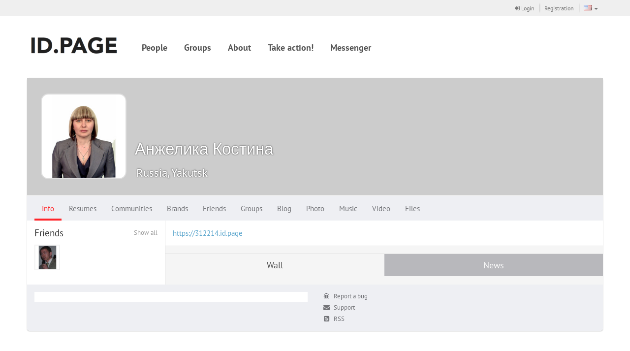

--- FILE ---
content_type: text/html
request_url: https://id.page/page/adaptive/id312214/
body_size: 3562
content:
<!DOCTYPE html><html><head><meta charset='utf-8'><link rel="stylesheet" type="text/css" href="/static/compressed/rp-660c372818540bc1510e58e37dd8be389db762be.css" media="all" /><title>id.page / Анжелика Костина</title><script type="text/javascript" charset="utf-8" src="/rest/jersey/localization-messages/client-localization-bundle/en/ce1b00039bab00438b5eb08be7d20b57ff3567b0/"></script><meta http-equiv="X-UA-Compatible" content="IE=edge" /><meta name="viewport" content="width=device-width, initial-scale=1" /><link rel="icon" href="/resources/000/000/000/006/159/6159181_16x16.png" /><link rel="shortcut icon" href="/resources/000/000/000/006/159/6159181_16x16.png" type="image/vnd.microsoft.icon" /><link rel="icon" href="/resources/000/000/000/006/159/6159181_16x16.png" type="image/vnd.microsoft.icon" /><link rel="stylesheet" type="text/css" href="/static/compressed/rp-3b76328ebecb51a0cf6aca63f793165ec7cae0be.css" media="all" /><script type="text/javascript" charset="utf-8" src="/static/compressed/rp-d00a4c21fd9a7ed1fe96122792b9e777cd642e92.js"></script><script type="text/javascript" src="/static/js/bump-adaptive-web-soy-templates.js"></script><script type="text/javascript" src="/static/js/bump-services-soy-templates.js"></script><script type="text/javascript">window.buildVersion = 'release-b506690202e9';</script><script type="text/javascript" charset="utf-8" src="/static/compressed/rp-a4d1643fefe00e87d7ceef578f825cb82d8555ef.js"></script><script type="text/javascript">window._gaq = window._gaq || []; window._gaq.push(['_setAccount', 'UA-49045192-1']); window._gaq.push(['_trackPageview']); window._gaq.push(['_trackPageLoadTime']); (function() { var ga = document.createElement('script'); ga.type = 'text/javascript'; ga.async = true; ga.src = ('https:' == document.location.protocol ? 'https://ssl' : 'http://www') + '.google-analytics.com/ga.js'; (document.getElementsByTagName('head')[0] || document.getElementsByTagName('body')[0]).appendChild(ga); })();</script></head><body data-page-initial-data="{&quot;data&quot;:{&quot;flowPlayerKey&quot;:&quot;#@61ac3ad34855e1cf454&quot;,&quot;mirrorLogoUrl&quot;:&quot;/resources/000/000/000/006/159/6159181_100x100.png&quot;,&quot;language&quot;:&quot;en&quot;,&quot;flowVideoPlayerKey&quot;:&quot;$212739570382734&quot;,&quot;locale&quot;:&quot;en&quot;}}"><nav class="navbar navbar-tn navbar-default navbar-static-top topPanel" role="navigation"><div class="container"><div class="navbar-header"><div class="navbar-brand visible-xs"><a href="/" target="_self"><img src="/resources/000/000/000/006/159/6159181_80x200.png" /></a></div><button type="button" class="navbar-toggle collapsed" data-toggle="collapse" data-target="#bs-example-navbar-collapse-1"><span class="fa fa-bars fa-2x"></span></button></div><div class="collapse navbar-collapse" id="bs-example-navbar-collapse-1"><ul class="nav navbar-nav navbar-separated navbar-right"><li><a href="/page/adaptive/sign-in"><span class="fa fa-sign-in"></span> Login</a></li><li><a href="/page/adaptive/registration">Registration</a></li><li class="dropdown" data-bb-view="adaptive/ui/LanguageSelectorView" data-bb-view-data="en"><a href="#" class="dropdown-toggle" data-toggle="dropdown" role="button"><span class="flag"><img src="/static/img/flags/US.gif"/></span><span class="visible-xs-inline">Language</span><span class="caret"></span></a><ul class="dropdown-menu" role="menu"><li class="js_availableLocale" data-locale="ru"><a href="#"><span class="flag"><img src="/static/img/flags/RU.gif"/></span>Russian</a></li><li class="js_availableLocale" data-locale="en"><a href="#"><span class="flag"><img src="/static/img/flags/US.gif"/></span>English</a></li><li class="js_availableLocale" data-locale="kz"><a href="#"><span class="flag"><img src="/static/img/flags/KZ.gif"/></span>Kazakh</a></li><li class="js_availableLocale" data-locale="cn"><a href="#"><span class="flag"><img src="/static/img/flags/CN.gif"/></span>Chinese</a></li></ul></li></ul><!-- Double header navigation --><ul class="nav navbar-nav visible-xs top-nav-xs"><li class=><a href="/page/person/list.seam">People</a></li><li class=><a href="/page/club/list.seam">Groups</a></li><li class=><a href="https://id.page/page/adaptive/news/222304/">About</a></li><li class=><a href="https://id.page/page/adaptive/news/221586/">Take action!</a></li><li class=><a href="https://id.page/page/adaptive/im/?ssoRedirect=true#companions">Messenger</a></li></ul></div></div></nav><div class="container headerWrapper hidden-xs" data-bb-view="adaptive/ui/NormalTopMenuView"><a href="/" target="_self" class="logo pull-left js_logo"><img src="/resources/000/000/000/006/159/6159181_80x200.png"/></a><div class="collapse navbar-collapse pull-left mainNavigation"><ul class="nav nav-pills js_menuSectionsContainer"><li class="js_menuSection "><a href="/page/person/list.seam">People</a></li><li class="js_menuSection "><a href="/page/club/list.seam">Groups</a></li><li class="js_menuSection "><a href="https://id.page/page/adaptive/news/222304/">About</a></li><li class="js_menuSection "><a href="https://id.page/page/adaptive/news/221586/">Take action!</a></li><li class="js_menuSection "><a href="https://id.page/page/adaptive/im/?ssoRedirect=true#companions">Messenger</a></li><li class="js_menuHidden" style="display: none;"><ul class="nav navbar-nav"><li class="dropdown"><a href="#" class="dropdown-toggle js_menuHiddenBtn" data-toggle="dropdown"><div class="moreNavLink hidden-xs"><span class="fa fa-circle"></span><span class="fa fa-circle"></span><span class="fa fa-circle"></span></div><span class="visible-xs-inline">Дополнительно <span class="caret"></span></span></a><ul class="dropdown-menu pull-right js_menuHiddenSectionsContainer" role="menu"></ul></li></ul></li></ul></div></div><div class="container contentWrapper"><div class="headerPage"><div class="profileHeader profileHeader-sm"><div class="profileWallpaper js_profileWallpaper"></div><div class="profileData js_mouseDragContainer"><div class="avatar"><a href="/page/adaptive/id312214/"><img src="/resources/000/000/000/001/164/1164208_240x240.jpg" /></a></div><div class="profileUserNameSpacer"></div><h1 class="profileUserName"><a href="/page/adaptive/id312214/">Анжелика Костина</a></h1><div class="profileUserActions" data-bb-view="adaptive/common/FrendshipControlView" data-bb-view-data="312214"><div class="profileButtonsPanel dropdown"><div class="btn-group"></div></div></div><div class="clear"></div><div class="hidden profileUserRating"><span class="bf bf-rating"></span> 10.8</div><div class="profileUserGeo">Russia, Yakutsk</div></div></div><nav class="navbar navbar-main" role="navigation" data-bb-view="adaptive/ui/MenuView" data-bb-view-data="profileMenu"><div class="navbar-header"><div class="navbar-brand visible-xs js_smallActiveMenuSection"></div><div class="moreNavLink navbar-toggle collapsed" data-toggle="collapse" data-target="#navbar-main-collapseprofileMenu"><span class="fa fa-circle"></span><span class="fa fa-circle"></span><span class="fa fa-circle"></span></div></div><div class="collapse navbar-collapse" id="navbar-main-collapseprofileMenu"><ul class="nav navbar-nav js_menuSectionsContainer"><li class="js_menuSection active" data-menu-section="{&quot;countOfNotifications&quot;:0,&quot;menuSubSections&quot;:[{&quot;countOfNotifications&quot;:0,&quot;data&quot;:null,&quot;name&quot;:null,&quot;description&quot;:&quot;General&quot;,&quot;active&quot;:false,&quot;inPath&quot;:false,&quot;menuItemUrl&quot;:&quot;/page/user/profile/information.seam?userId=312214&quot;,&quot;target&quot;:&quot;_self&quot;},{&quot;countOfNotifications&quot;:0,&quot;data&quot;:null,&quot;name&quot;:null,&quot;description&quot;:&quot;Adverts&quot;,&quot;active&quot;:false,&quot;inPath&quot;:false,&quot;menuItemUrl&quot;:&quot;/page/advert/show_user_adverts.seam?userId=312214&quot;,&quot;target&quot;:&quot;_self&quot;}],&quot;data&quot;:null,&quot;cssClasses&quot;:null,&quot;name&quot;:null,&quot;description&quot;:&quot;Info&quot;,&quot;active&quot;:true,&quot;inPath&quot;:true,&quot;menuItemUrl&quot;:&quot;/page/adaptive/id312214/&quot;,&quot;target&quot;:&quot;_self&quot;}"><a href="/page/adaptive/id312214/" target="_self">Info<span class="cloudIcon nav-size hidden js_notificationBlock"></span></a></li><li class="js_menuSection " data-menu-section="{&quot;countOfNotifications&quot;:0,&quot;menuSubSections&quot;:[],&quot;data&quot;:null,&quot;cssClasses&quot;:null,&quot;name&quot;:null,&quot;description&quot;:&quot;Resumes&quot;,&quot;active&quot;:false,&quot;inPath&quot;:false,&quot;menuItemUrl&quot;:&quot;/page/adaptive/id312214/resume/&quot;,&quot;target&quot;:&quot;_self&quot;}"><a href="/page/adaptive/id312214/resume/" target="_self">Resumes<span class="cloudIcon nav-size hidden js_notificationBlock"></span></a></li><li class="js_menuSection " data-menu-section="{&quot;countOfNotifications&quot;:0,&quot;menuSubSections&quot;:[],&quot;data&quot;:null,&quot;cssClasses&quot;:null,&quot;name&quot;:null,&quot;description&quot;:&quot;Communities &quot;,&quot;active&quot;:false,&quot;inPath&quot;:false,&quot;menuItemUrl&quot;:&quot;/page/adaptive/id312214/community/&quot;,&quot;target&quot;:&quot;_self&quot;}"><a href="/page/adaptive/id312214/community/" target="_self">Communities <span class="cloudIcon nav-size hidden js_notificationBlock"></span></a></li><li class="js_menuSection " data-menu-section="{&quot;countOfNotifications&quot;:0,&quot;menuSubSections&quot;:[],&quot;data&quot;:null,&quot;cssClasses&quot;:null,&quot;name&quot;:null,&quot;description&quot;:&quot;Brands&quot;,&quot;active&quot;:false,&quot;inPath&quot;:false,&quot;menuItemUrl&quot;:&quot;/page/adaptive/id312214/brands/&quot;,&quot;target&quot;:&quot;_self&quot;}"><a href="/page/adaptive/id312214/brands/" target="_self">Brands<span class="cloudIcon nav-size hidden js_notificationBlock"></span></a></li><li class="js_menuSection " data-menu-section="{&quot;countOfNotifications&quot;:0,&quot;menuSubSections&quot;:[],&quot;data&quot;:null,&quot;cssClasses&quot;:null,&quot;name&quot;:null,&quot;description&quot;:&quot;Friends&quot;,&quot;active&quot;:false,&quot;inPath&quot;:false,&quot;menuItemUrl&quot;:&quot;/page/adaptive/id312214/friends/&quot;,&quot;target&quot;:&quot;_self&quot;}"><a href="/page/adaptive/id312214/friends/" target="_self">Friends<span class="cloudIcon nav-size hidden js_notificationBlock"></span></a></li><li class="js_menuSection " data-menu-section="{&quot;countOfNotifications&quot;:0,&quot;menuSubSections&quot;:[{&quot;countOfNotifications&quot;:0,&quot;data&quot;:null,&quot;name&quot;:null,&quot;description&quot;:&quot;All&quot;,&quot;active&quot;:false,&quot;inPath&quot;:false,&quot;menuItemUrl&quot;:&quot;/page/user/profile/clubs.seam?mode=ALL&amp;userId=312214&quot;,&quot;target&quot;:&quot;_self&quot;},{&quot;countOfNotifications&quot;:0,&quot;data&quot;:null,&quot;name&quot;:null,&quot;description&quot;:&quot;She created&quot;,&quot;active&quot;:false,&quot;inPath&quot;:false,&quot;menuItemUrl&quot;:&quot;/page/user/profile/clubs.seam?mode=OWNER&amp;userId=312214&quot;,&quot;target&quot;:&quot;_self&quot;},{&quot;countOfNotifications&quot;:0,&quot;data&quot;:null,&quot;name&quot;:null,&quot;description&quot;:&quot;Moderates&quot;,&quot;active&quot;:false,&quot;inPath&quot;:false,&quot;menuItemUrl&quot;:&quot;/page/user/profile/clubs.seam?mode=MODERATOR&amp;userId=312214&quot;,&quot;target&quot;:&quot;_self&quot;},{&quot;countOfNotifications&quot;:0,&quot;data&quot;:null,&quot;name&quot;:null,&quot;description&quot;:&quot;Is a member&quot;,&quot;active&quot;:false,&quot;inPath&quot;:false,&quot;menuItemUrl&quot;:&quot;/page/user/profile/clubs.seam?mode=MEMBER&amp;userId=312214&quot;,&quot;target&quot;:&quot;_self&quot;}],&quot;data&quot;:null,&quot;cssClasses&quot;:null,&quot;name&quot;:null,&quot;description&quot;:&quot;Groups&quot;,&quot;active&quot;:false,&quot;inPath&quot;:false,&quot;menuItemUrl&quot;:&quot;/page/adaptive/id312214/clubs/&quot;,&quot;target&quot;:&quot;_self&quot;}"><a href="/page/adaptive/id312214/clubs/" target="_self">Groups<span class="cloudIcon nav-size hidden js_notificationBlock"></span></a></li><li class="js_menuSection " data-menu-section="{&quot;countOfNotifications&quot;:0,&quot;menuSubSections&quot;:[],&quot;data&quot;:null,&quot;cssClasses&quot;:null,&quot;name&quot;:null,&quot;description&quot;:&quot;Blog&quot;,&quot;active&quot;:false,&quot;inPath&quot;:false,&quot;menuItemUrl&quot;:&quot;/page/adaptive/id312214/blog/&quot;,&quot;target&quot;:&quot;_self&quot;}"><a href="/page/adaptive/id312214/blog/" target="_self">Blog<span class="cloudIcon nav-size hidden js_notificationBlock"></span></a></li><li class="js_menuSection " data-menu-section="{&quot;countOfNotifications&quot;:0,&quot;menuSubSections&quot;:[],&quot;data&quot;:null,&quot;cssClasses&quot;:null,&quot;name&quot;:null,&quot;description&quot;:&quot;Photo&quot;,&quot;active&quot;:false,&quot;inPath&quot;:false,&quot;menuItemUrl&quot;:&quot;/page/adaptive/id312214/photo/&quot;,&quot;target&quot;:&quot;_self&quot;}"><a href="/page/adaptive/id312214/photo/" target="_self">Photo<span class="cloudIcon nav-size hidden js_notificationBlock"></span></a></li><li class="js_menuSection " data-menu-section="{&quot;countOfNotifications&quot;:0,&quot;menuSubSections&quot;:[],&quot;data&quot;:null,&quot;cssClasses&quot;:null,&quot;name&quot;:null,&quot;description&quot;:&quot;Music&quot;,&quot;active&quot;:false,&quot;inPath&quot;:false,&quot;menuItemUrl&quot;:&quot;/page/adaptive/id312214/music/&quot;,&quot;target&quot;:&quot;_self&quot;}"><a href="/page/adaptive/id312214/music/" target="_self">Music<span class="cloudIcon nav-size hidden js_notificationBlock"></span></a></li><li class="js_menuSection " data-menu-section="{&quot;countOfNotifications&quot;:0,&quot;menuSubSections&quot;:[],&quot;data&quot;:null,&quot;cssClasses&quot;:null,&quot;name&quot;:null,&quot;description&quot;:&quot;Video&quot;,&quot;active&quot;:false,&quot;inPath&quot;:false,&quot;menuItemUrl&quot;:&quot;/page/adaptive/id312214/video/&quot;,&quot;target&quot;:&quot;_self&quot;}"><a href="/page/adaptive/id312214/video/" target="_self">Video<span class="cloudIcon nav-size hidden js_notificationBlock"></span></a></li><li class="js_menuSection " data-menu-section="{&quot;countOfNotifications&quot;:0,&quot;menuSubSections&quot;:[],&quot;data&quot;:null,&quot;cssClasses&quot;:null,&quot;name&quot;:null,&quot;description&quot;:&quot;Files&quot;,&quot;active&quot;:false,&quot;inPath&quot;:false,&quot;menuItemUrl&quot;:&quot;/page/adaptive/id312214/files/&quot;,&quot;target&quot;:&quot;_self&quot;}"><a href="/page/adaptive/id312214/files/" target="_self">Files<span class="cloudIcon nav-size hidden js_notificationBlock"></span></a></li><li class="js_menuHidden" style="display: none;"><ul class="nav navbar-nav"><li class="dropdown"><a href="#" class="dropdown-toggle js_menuHiddenBtn" data-toggle="dropdown"><div class="moreNavLink hidden-xs"><span class="fa fa-circle"></span><span class="fa fa-circle"></span><span class="fa fa-circle"></span></div><span class="visible-xs-inline">Дополнительно <span class="caret"></span></span></a><ul class="dropdown-menu pull-right js_menuHiddenSectionsContainer" role="menu"></ul></li></ul></li></ul></div></nav></div><div class="row"><div class="col-md-12"><div class="columned-grid"><div class="columned-wrap"><div class="columned-container"><div class="columned-side"><div class="side-content-block"><div class="small-header-link"><a href="/page/adaptive/id312214/friends/">Show all</a></div><h4>Friends</h4><div class="avatar-list"><a href="/page/adaptive/id27108/"><img src="/resources/000/000/000/000/022/22738_50x50.jpg" alt="Константин Тевлин" quickhint="Константин Тевлин" /></a></div></div></div><div class="columned-main"><div class="profileInfoBlock"><div class="publication-text"></div><a href="https://312214.id.page">https://312214.id.page</a></div><div class="main-content-block" role="tabpanel" data-bb-view="adaptive/ui/wallNewsTab/WallNewsTabView" data-bb-view-data="312214"><ul class="nav nav-tabs switch-tabs" role="tablist"><li role="presentation" class="js_tabSwitcher"><a href="#informationWall" class="js_tab" aria-controls="informationWall" role="tab" data-toggle="tab">Wall</a></li><li role="presentation" class="js_tabSwitcher"><a href="#informationNews" class="js_tab" aria-controls="informationNews" role="tab" data-toggle="tab">News</a></li></ul><div class="tab-content"><div role="tabpanel" class="tab-pane active" id="informationWall" data-bb-view="adaptive/ui/wallNewsTab/WallView" data-mirror-id="1" data-domain="id.page" data-owner-id="312214" ><div class="puzzle-container puzzle-container-max2 js_wallMessageList" data-bb-view="adaptive/socialnetwork/PinterestView"></div></div><div role="tabpanel" class="tab-pane" id="informationNews" data-bb-view="adaptive/ui/wallNewsTab/NewsView" data-mirror-id="1" data-domain="id.page" data-owner-id="312214" ><div class="puzzle-container puzzle-container-max2 js_eventsList" data-bb-view="adaptive/socialnetwork/PinterestView"></div></div></div></div></div></div></div></div></div></div><div class="footerPage"><div class="row"><div class="col-sm-6"><nav style="position:sticky;top:0;z-index:999;background:#fff;color:#000;font-family:system-ui,Arial;padding:10px 16px;border-bottom:1px solid #ddd">

</div><div class="col-sm-3"><ul class="clean-list"><li><a class="undecorLink" href="javascript:void(0);" data-bb-view="adaptive/ui/ErrorReportView"><span class="fa fa-bug fa-fw"></span>&nbsp; <span class="baseLink">Report a bug</span></a></li><li><a class="undecorLink" href="mailto:support@ancs.ru"><span class="fa fa-envelope fa-fw"></span>&nbsp; <span class="baseLink">Support</span></a></li><li><a class="undecorLink" href="/rest/jersey/rss/"><span class="fa fa-rss-square fa-fw"></span>&nbsp; <span class="baseLink">RSS</span></a></li></ul></div><div class="col-sm-3 toRight"><!--                <a href="https://id.page" class="footerLogo"><img src="/static/img/footer-logo-new.png" /></a>--></div></div></div></div></body></html>

--- FILE ---
content_type: text/html
request_url: https://id.page/page/adaptive/id312214/
body_size: 3562
content:
<!DOCTYPE html><html><head><meta charset='utf-8'><link rel="stylesheet" type="text/css" href="/static/compressed/rp-660c372818540bc1510e58e37dd8be389db762be.css" media="all" /><title>id.page / Анжелика Костина</title><script type="text/javascript" charset="utf-8" src="/rest/jersey/localization-messages/client-localization-bundle/en/ce1b00039bab00438b5eb08be7d20b57ff3567b0/"></script><meta http-equiv="X-UA-Compatible" content="IE=edge" /><meta name="viewport" content="width=device-width, initial-scale=1" /><link rel="icon" href="/resources/000/000/000/006/159/6159181_16x16.png" /><link rel="shortcut icon" href="/resources/000/000/000/006/159/6159181_16x16.png" type="image/vnd.microsoft.icon" /><link rel="icon" href="/resources/000/000/000/006/159/6159181_16x16.png" type="image/vnd.microsoft.icon" /><link rel="stylesheet" type="text/css" href="/static/compressed/rp-3b76328ebecb51a0cf6aca63f793165ec7cae0be.css" media="all" /><script type="text/javascript" charset="utf-8" src="/static/compressed/rp-d00a4c21fd9a7ed1fe96122792b9e777cd642e92.js"></script><script type="text/javascript" src="/static/js/bump-adaptive-web-soy-templates.js"></script><script type="text/javascript" src="/static/js/bump-services-soy-templates.js"></script><script type="text/javascript">window.buildVersion = 'release-b506690202e9';</script><script type="text/javascript" charset="utf-8" src="/static/compressed/rp-a4d1643fefe00e87d7ceef578f825cb82d8555ef.js"></script><script type="text/javascript">window._gaq = window._gaq || []; window._gaq.push(['_setAccount', 'UA-49045192-1']); window._gaq.push(['_trackPageview']); window._gaq.push(['_trackPageLoadTime']); (function() { var ga = document.createElement('script'); ga.type = 'text/javascript'; ga.async = true; ga.src = ('https:' == document.location.protocol ? 'https://ssl' : 'http://www') + '.google-analytics.com/ga.js'; (document.getElementsByTagName('head')[0] || document.getElementsByTagName('body')[0]).appendChild(ga); })();</script></head><body data-page-initial-data="{&quot;data&quot;:{&quot;flowPlayerKey&quot;:&quot;#@61ac3ad34855e1cf454&quot;,&quot;mirrorLogoUrl&quot;:&quot;/resources/000/000/000/006/159/6159181_100x100.png&quot;,&quot;language&quot;:&quot;en&quot;,&quot;flowVideoPlayerKey&quot;:&quot;$212739570382734&quot;,&quot;locale&quot;:&quot;en&quot;}}"><nav class="navbar navbar-tn navbar-default navbar-static-top topPanel" role="navigation"><div class="container"><div class="navbar-header"><div class="navbar-brand visible-xs"><a href="/" target="_self"><img src="/resources/000/000/000/006/159/6159181_80x200.png" /></a></div><button type="button" class="navbar-toggle collapsed" data-toggle="collapse" data-target="#bs-example-navbar-collapse-1"><span class="fa fa-bars fa-2x"></span></button></div><div class="collapse navbar-collapse" id="bs-example-navbar-collapse-1"><ul class="nav navbar-nav navbar-separated navbar-right"><li><a href="/page/adaptive/sign-in"><span class="fa fa-sign-in"></span> Login</a></li><li><a href="/page/adaptive/registration">Registration</a></li><li class="dropdown" data-bb-view="adaptive/ui/LanguageSelectorView" data-bb-view-data="en"><a href="#" class="dropdown-toggle" data-toggle="dropdown" role="button"><span class="flag"><img src="/static/img/flags/US.gif"/></span><span class="visible-xs-inline">Language</span><span class="caret"></span></a><ul class="dropdown-menu" role="menu"><li class="js_availableLocale" data-locale="ru"><a href="#"><span class="flag"><img src="/static/img/flags/RU.gif"/></span>Russian</a></li><li class="js_availableLocale" data-locale="en"><a href="#"><span class="flag"><img src="/static/img/flags/US.gif"/></span>English</a></li><li class="js_availableLocale" data-locale="kz"><a href="#"><span class="flag"><img src="/static/img/flags/KZ.gif"/></span>Kazakh</a></li><li class="js_availableLocale" data-locale="cn"><a href="#"><span class="flag"><img src="/static/img/flags/CN.gif"/></span>Chinese</a></li></ul></li></ul><!-- Double header navigation --><ul class="nav navbar-nav visible-xs top-nav-xs"><li class=><a href="/page/person/list.seam">People</a></li><li class=><a href="/page/club/list.seam">Groups</a></li><li class=><a href="https://id.page/page/adaptive/news/222304/">About</a></li><li class=><a href="https://id.page/page/adaptive/news/221586/">Take action!</a></li><li class=><a href="https://id.page/page/adaptive/im/?ssoRedirect=true#companions">Messenger</a></li></ul></div></div></nav><div class="container headerWrapper hidden-xs" data-bb-view="adaptive/ui/NormalTopMenuView"><a href="/" target="_self" class="logo pull-left js_logo"><img src="/resources/000/000/000/006/159/6159181_80x200.png"/></a><div class="collapse navbar-collapse pull-left mainNavigation"><ul class="nav nav-pills js_menuSectionsContainer"><li class="js_menuSection "><a href="/page/person/list.seam">People</a></li><li class="js_menuSection "><a href="/page/club/list.seam">Groups</a></li><li class="js_menuSection "><a href="https://id.page/page/adaptive/news/222304/">About</a></li><li class="js_menuSection "><a href="https://id.page/page/adaptive/news/221586/">Take action!</a></li><li class="js_menuSection "><a href="https://id.page/page/adaptive/im/?ssoRedirect=true#companions">Messenger</a></li><li class="js_menuHidden" style="display: none;"><ul class="nav navbar-nav"><li class="dropdown"><a href="#" class="dropdown-toggle js_menuHiddenBtn" data-toggle="dropdown"><div class="moreNavLink hidden-xs"><span class="fa fa-circle"></span><span class="fa fa-circle"></span><span class="fa fa-circle"></span></div><span class="visible-xs-inline">Дополнительно <span class="caret"></span></span></a><ul class="dropdown-menu pull-right js_menuHiddenSectionsContainer" role="menu"></ul></li></ul></li></ul></div></div><div class="container contentWrapper"><div class="headerPage"><div class="profileHeader profileHeader-sm"><div class="profileWallpaper js_profileWallpaper"></div><div class="profileData js_mouseDragContainer"><div class="avatar"><a href="/page/adaptive/id312214/"><img src="/resources/000/000/000/001/164/1164208_240x240.jpg" /></a></div><div class="profileUserNameSpacer"></div><h1 class="profileUserName"><a href="/page/adaptive/id312214/">Анжелика Костина</a></h1><div class="profileUserActions" data-bb-view="adaptive/common/FrendshipControlView" data-bb-view-data="312214"><div class="profileButtonsPanel dropdown"><div class="btn-group"></div></div></div><div class="clear"></div><div class="hidden profileUserRating"><span class="bf bf-rating"></span> 10.8</div><div class="profileUserGeo">Russia, Yakutsk</div></div></div><nav class="navbar navbar-main" role="navigation" data-bb-view="adaptive/ui/MenuView" data-bb-view-data="profileMenu"><div class="navbar-header"><div class="navbar-brand visible-xs js_smallActiveMenuSection"></div><div class="moreNavLink navbar-toggle collapsed" data-toggle="collapse" data-target="#navbar-main-collapseprofileMenu"><span class="fa fa-circle"></span><span class="fa fa-circle"></span><span class="fa fa-circle"></span></div></div><div class="collapse navbar-collapse" id="navbar-main-collapseprofileMenu"><ul class="nav navbar-nav js_menuSectionsContainer"><li class="js_menuSection active" data-menu-section="{&quot;countOfNotifications&quot;:0,&quot;menuSubSections&quot;:[{&quot;countOfNotifications&quot;:0,&quot;data&quot;:null,&quot;name&quot;:null,&quot;description&quot;:&quot;General&quot;,&quot;active&quot;:false,&quot;inPath&quot;:false,&quot;menuItemUrl&quot;:&quot;/page/user/profile/information.seam?userId=312214&quot;,&quot;target&quot;:&quot;_self&quot;},{&quot;countOfNotifications&quot;:0,&quot;data&quot;:null,&quot;name&quot;:null,&quot;description&quot;:&quot;Adverts&quot;,&quot;active&quot;:false,&quot;inPath&quot;:false,&quot;menuItemUrl&quot;:&quot;/page/advert/show_user_adverts.seam?userId=312214&quot;,&quot;target&quot;:&quot;_self&quot;}],&quot;data&quot;:null,&quot;cssClasses&quot;:null,&quot;name&quot;:null,&quot;description&quot;:&quot;Info&quot;,&quot;active&quot;:true,&quot;inPath&quot;:true,&quot;menuItemUrl&quot;:&quot;/page/adaptive/id312214/&quot;,&quot;target&quot;:&quot;_self&quot;}"><a href="/page/adaptive/id312214/" target="_self">Info<span class="cloudIcon nav-size hidden js_notificationBlock"></span></a></li><li class="js_menuSection " data-menu-section="{&quot;countOfNotifications&quot;:0,&quot;menuSubSections&quot;:[],&quot;data&quot;:null,&quot;cssClasses&quot;:null,&quot;name&quot;:null,&quot;description&quot;:&quot;Resumes&quot;,&quot;active&quot;:false,&quot;inPath&quot;:false,&quot;menuItemUrl&quot;:&quot;/page/adaptive/id312214/resume/&quot;,&quot;target&quot;:&quot;_self&quot;}"><a href="/page/adaptive/id312214/resume/" target="_self">Resumes<span class="cloudIcon nav-size hidden js_notificationBlock"></span></a></li><li class="js_menuSection " data-menu-section="{&quot;countOfNotifications&quot;:0,&quot;menuSubSections&quot;:[],&quot;data&quot;:null,&quot;cssClasses&quot;:null,&quot;name&quot;:null,&quot;description&quot;:&quot;Communities &quot;,&quot;active&quot;:false,&quot;inPath&quot;:false,&quot;menuItemUrl&quot;:&quot;/page/adaptive/id312214/community/&quot;,&quot;target&quot;:&quot;_self&quot;}"><a href="/page/adaptive/id312214/community/" target="_self">Communities <span class="cloudIcon nav-size hidden js_notificationBlock"></span></a></li><li class="js_menuSection " data-menu-section="{&quot;countOfNotifications&quot;:0,&quot;menuSubSections&quot;:[],&quot;data&quot;:null,&quot;cssClasses&quot;:null,&quot;name&quot;:null,&quot;description&quot;:&quot;Brands&quot;,&quot;active&quot;:false,&quot;inPath&quot;:false,&quot;menuItemUrl&quot;:&quot;/page/adaptive/id312214/brands/&quot;,&quot;target&quot;:&quot;_self&quot;}"><a href="/page/adaptive/id312214/brands/" target="_self">Brands<span class="cloudIcon nav-size hidden js_notificationBlock"></span></a></li><li class="js_menuSection " data-menu-section="{&quot;countOfNotifications&quot;:0,&quot;menuSubSections&quot;:[],&quot;data&quot;:null,&quot;cssClasses&quot;:null,&quot;name&quot;:null,&quot;description&quot;:&quot;Friends&quot;,&quot;active&quot;:false,&quot;inPath&quot;:false,&quot;menuItemUrl&quot;:&quot;/page/adaptive/id312214/friends/&quot;,&quot;target&quot;:&quot;_self&quot;}"><a href="/page/adaptive/id312214/friends/" target="_self">Friends<span class="cloudIcon nav-size hidden js_notificationBlock"></span></a></li><li class="js_menuSection " data-menu-section="{&quot;countOfNotifications&quot;:0,&quot;menuSubSections&quot;:[{&quot;countOfNotifications&quot;:0,&quot;data&quot;:null,&quot;name&quot;:null,&quot;description&quot;:&quot;All&quot;,&quot;active&quot;:false,&quot;inPath&quot;:false,&quot;menuItemUrl&quot;:&quot;/page/user/profile/clubs.seam?mode=ALL&amp;userId=312214&quot;,&quot;target&quot;:&quot;_self&quot;},{&quot;countOfNotifications&quot;:0,&quot;data&quot;:null,&quot;name&quot;:null,&quot;description&quot;:&quot;She created&quot;,&quot;active&quot;:false,&quot;inPath&quot;:false,&quot;menuItemUrl&quot;:&quot;/page/user/profile/clubs.seam?mode=OWNER&amp;userId=312214&quot;,&quot;target&quot;:&quot;_self&quot;},{&quot;countOfNotifications&quot;:0,&quot;data&quot;:null,&quot;name&quot;:null,&quot;description&quot;:&quot;Moderates&quot;,&quot;active&quot;:false,&quot;inPath&quot;:false,&quot;menuItemUrl&quot;:&quot;/page/user/profile/clubs.seam?mode=MODERATOR&amp;userId=312214&quot;,&quot;target&quot;:&quot;_self&quot;},{&quot;countOfNotifications&quot;:0,&quot;data&quot;:null,&quot;name&quot;:null,&quot;description&quot;:&quot;Is a member&quot;,&quot;active&quot;:false,&quot;inPath&quot;:false,&quot;menuItemUrl&quot;:&quot;/page/user/profile/clubs.seam?mode=MEMBER&amp;userId=312214&quot;,&quot;target&quot;:&quot;_self&quot;}],&quot;data&quot;:null,&quot;cssClasses&quot;:null,&quot;name&quot;:null,&quot;description&quot;:&quot;Groups&quot;,&quot;active&quot;:false,&quot;inPath&quot;:false,&quot;menuItemUrl&quot;:&quot;/page/adaptive/id312214/clubs/&quot;,&quot;target&quot;:&quot;_self&quot;}"><a href="/page/adaptive/id312214/clubs/" target="_self">Groups<span class="cloudIcon nav-size hidden js_notificationBlock"></span></a></li><li class="js_menuSection " data-menu-section="{&quot;countOfNotifications&quot;:0,&quot;menuSubSections&quot;:[],&quot;data&quot;:null,&quot;cssClasses&quot;:null,&quot;name&quot;:null,&quot;description&quot;:&quot;Blog&quot;,&quot;active&quot;:false,&quot;inPath&quot;:false,&quot;menuItemUrl&quot;:&quot;/page/adaptive/id312214/blog/&quot;,&quot;target&quot;:&quot;_self&quot;}"><a href="/page/adaptive/id312214/blog/" target="_self">Blog<span class="cloudIcon nav-size hidden js_notificationBlock"></span></a></li><li class="js_menuSection " data-menu-section="{&quot;countOfNotifications&quot;:0,&quot;menuSubSections&quot;:[],&quot;data&quot;:null,&quot;cssClasses&quot;:null,&quot;name&quot;:null,&quot;description&quot;:&quot;Photo&quot;,&quot;active&quot;:false,&quot;inPath&quot;:false,&quot;menuItemUrl&quot;:&quot;/page/adaptive/id312214/photo/&quot;,&quot;target&quot;:&quot;_self&quot;}"><a href="/page/adaptive/id312214/photo/" target="_self">Photo<span class="cloudIcon nav-size hidden js_notificationBlock"></span></a></li><li class="js_menuSection " data-menu-section="{&quot;countOfNotifications&quot;:0,&quot;menuSubSections&quot;:[],&quot;data&quot;:null,&quot;cssClasses&quot;:null,&quot;name&quot;:null,&quot;description&quot;:&quot;Music&quot;,&quot;active&quot;:false,&quot;inPath&quot;:false,&quot;menuItemUrl&quot;:&quot;/page/adaptive/id312214/music/&quot;,&quot;target&quot;:&quot;_self&quot;}"><a href="/page/adaptive/id312214/music/" target="_self">Music<span class="cloudIcon nav-size hidden js_notificationBlock"></span></a></li><li class="js_menuSection " data-menu-section="{&quot;countOfNotifications&quot;:0,&quot;menuSubSections&quot;:[],&quot;data&quot;:null,&quot;cssClasses&quot;:null,&quot;name&quot;:null,&quot;description&quot;:&quot;Video&quot;,&quot;active&quot;:false,&quot;inPath&quot;:false,&quot;menuItemUrl&quot;:&quot;/page/adaptive/id312214/video/&quot;,&quot;target&quot;:&quot;_self&quot;}"><a href="/page/adaptive/id312214/video/" target="_self">Video<span class="cloudIcon nav-size hidden js_notificationBlock"></span></a></li><li class="js_menuSection " data-menu-section="{&quot;countOfNotifications&quot;:0,&quot;menuSubSections&quot;:[],&quot;data&quot;:null,&quot;cssClasses&quot;:null,&quot;name&quot;:null,&quot;description&quot;:&quot;Files&quot;,&quot;active&quot;:false,&quot;inPath&quot;:false,&quot;menuItemUrl&quot;:&quot;/page/adaptive/id312214/files/&quot;,&quot;target&quot;:&quot;_self&quot;}"><a href="/page/adaptive/id312214/files/" target="_self">Files<span class="cloudIcon nav-size hidden js_notificationBlock"></span></a></li><li class="js_menuHidden" style="display: none;"><ul class="nav navbar-nav"><li class="dropdown"><a href="#" class="dropdown-toggle js_menuHiddenBtn" data-toggle="dropdown"><div class="moreNavLink hidden-xs"><span class="fa fa-circle"></span><span class="fa fa-circle"></span><span class="fa fa-circle"></span></div><span class="visible-xs-inline">Дополнительно <span class="caret"></span></span></a><ul class="dropdown-menu pull-right js_menuHiddenSectionsContainer" role="menu"></ul></li></ul></li></ul></div></nav></div><div class="row"><div class="col-md-12"><div class="columned-grid"><div class="columned-wrap"><div class="columned-container"><div class="columned-side"><div class="side-content-block"><div class="small-header-link"><a href="/page/adaptive/id312214/friends/">Show all</a></div><h4>Friends</h4><div class="avatar-list"><a href="/page/adaptive/id27108/"><img src="/resources/000/000/000/000/022/22738_50x50.jpg" alt="Константин Тевлин" quickhint="Константин Тевлин" /></a></div></div></div><div class="columned-main"><div class="profileInfoBlock"><div class="publication-text"></div><a href="https://312214.id.page">https://312214.id.page</a></div><div class="main-content-block" role="tabpanel" data-bb-view="adaptive/ui/wallNewsTab/WallNewsTabView" data-bb-view-data="312214"><ul class="nav nav-tabs switch-tabs" role="tablist"><li role="presentation" class="js_tabSwitcher"><a href="#informationWall" class="js_tab" aria-controls="informationWall" role="tab" data-toggle="tab">Wall</a></li><li role="presentation" class="js_tabSwitcher"><a href="#informationNews" class="js_tab" aria-controls="informationNews" role="tab" data-toggle="tab">News</a></li></ul><div class="tab-content"><div role="tabpanel" class="tab-pane active" id="informationWall" data-bb-view="adaptive/ui/wallNewsTab/WallView" data-mirror-id="1" data-domain="id.page" data-owner-id="312214" ><div class="puzzle-container puzzle-container-max2 js_wallMessageList" data-bb-view="adaptive/socialnetwork/PinterestView"></div></div><div role="tabpanel" class="tab-pane" id="informationNews" data-bb-view="adaptive/ui/wallNewsTab/NewsView" data-mirror-id="1" data-domain="id.page" data-owner-id="312214" ><div class="puzzle-container puzzle-container-max2 js_eventsList" data-bb-view="adaptive/socialnetwork/PinterestView"></div></div></div></div></div></div></div></div></div></div><div class="footerPage"><div class="row"><div class="col-sm-6"><nav style="position:sticky;top:0;z-index:999;background:#fff;color:#000;font-family:system-ui,Arial;padding:10px 16px;border-bottom:1px solid #ddd">

</div><div class="col-sm-3"><ul class="clean-list"><li><a class="undecorLink" href="javascript:void(0);" data-bb-view="adaptive/ui/ErrorReportView"><span class="fa fa-bug fa-fw"></span>&nbsp; <span class="baseLink">Report a bug</span></a></li><li><a class="undecorLink" href="mailto:support@ancs.ru"><span class="fa fa-envelope fa-fw"></span>&nbsp; <span class="baseLink">Support</span></a></li><li><a class="undecorLink" href="/rest/jersey/rss/"><span class="fa fa-rss-square fa-fw"></span>&nbsp; <span class="baseLink">RSS</span></a></li></ul></div><div class="col-sm-3 toRight"><!--                <a href="https://id.page" class="footerLogo"><img src="/static/img/footer-logo-new.png" /></a>--></div></div></div></div></body></html>

--- FILE ---
content_type: application/javascript
request_url: https://id.page/static/js-amd/modules/adaptive/ui/modalwindows/filemodal/UploadFileView.js?release-b506690202e9
body_size: 4393
content:
/*global define*/
define([
    "assert",
    "underscore",
    "jquery",
    "backbone",
    "juliet/i18n/i18n",
    "ui/notifier/notifier",
    "amd/soy!ru.bump.adaptive.ui.MediaDropDownWidgetTemplateSuite",
    "backbone.marionette",
    "jquery/fileupload/jquery.fileupload"
], function(assert, _, $, Backbone, i18n, notifier, MediaDropDownWidgetTemplateSuite) {
    "use strict";

    var ACCEPT_FILE_TYPES_REGEXP = /(\.|\/)(zip|rar|7z|pdf|txt|doc?x|xls|xlsx|ppt|pptx)$/i;
    var FILE_UPLOAD_URL = "/rest/adaptive/file-upload/upload-file-to-context/";

    var UploadFileView = Backbone.Marionette.View.extend({
        _context: null,
        _userId: null,

        ui: {
            uploadFile: ".js_uploadFile",
            fileItemsContainer: ".js_fileItemsContainer",
            progressBarBlock: ".js_progressBarBlock",
            progressBarLine: ".js_progressBarLine"
        },

        onShow: function () {
            this._createFileUploader();
        },

        /**
         * @param {Object} options
         * @param {string} options.context
         * @param {number} options.userId
         */
        initialize: function(options) {
            assert.object(options);
            assert.string(options.context);
            assert.numberPositive(options.userId);

            this._context = options.context;
            this._userId = options.userId;

            this.setElement(MediaDropDownWidgetTemplateSuite.fileModalUploadFile());
            this.bindUIElements();
        },

        _createFileUploader: function() {
            this.ui.uploadFile.fileupload({
                paramName: "file-data",
                dataType: "json",
                url: FILE_UPLOAD_URL,
                autoUpload: true,
                dropZone: this.ui.fileItemsContainer,
                pasteZone: this.ui.fileItemsContainer
            })
                .bind("fileuploadadd", _.bind(this._fileUploadOnAdd, this))
                .bind("fileuploadsubmit", _.bind(this._validateFileType, this))
                .bind("fileuploadstart", _.bind(this._startFileUpload, this))
                .bind("fileuploadchange", _.bind(this._fileUploadOnChange, this))
                .bind("fileuploadprogress", _.bind(this._progressFileUpload, this))
                .bind("fileuploaddone", _.bind(this._finishFileUpload, this))
                .bind("fileuploadfail", _.bind(this._failFileUpload, this));
        },

        _fileUploadOnChange: function() {
            /**
            * Fileuploader replace fileinput after every change.
            * For details see https://github.com/blueimp/jQuery-File-Upload/wiki/Options#replaceFileInput for details
            */
            this.bindUIElements();
        },

        _fileUploadOnAdd: function(event, data) {
            data.formData = {
                "file-size": data.files[0].size,
                context: this._context,
                userId: this._userId
            };
        },

        _validateFileType: function (event, data) {
            var file = data.files[0];
            var validateResult = ACCEPT_FILE_TYPES_REGEXP.test(file.name); //todo(sadofsky): replace regexp for verify file.type

            if (!validateResult) {
                notifier.error(i18n.get("ru.bump.bump-adaptive-web.js-amd.ui.modalWindows.fileUploader^validateError"));
            }

            return validateResult;
        },

        _startFileUpload: function () {
            this.ui.uploadFile.prop("disabled", true);
            this.ui.progressBarBlock.show();
        },

        _progressFileUpload: function(event, data) {
            var progress = data.loaded / data.total * 100;
            this.ui.progressBarLine.css({
                width: progress + "%"
            });
        },

        _finishFileUpload: function (event, data) {
            this.ui.uploadFile.prop("disabled", false);
            this.ui.progressBarBlock.hide();
            this.trigger(UploadFileView.CUSTOM_EVENTS.FINISH, {
                result: data.result
            });
        },

        _failFileUpload: function () {
            notifier.error(i18n.get("ru.bump.bump-adaptive-web.js-amd.ui.modalWindows.fileUploader^uploadError"));
            this.ui.uploadFile.prop("disabled", false);
            this.ui.progressBarBlock.hide();
        }
    });

    UploadFileView.CUSTOM_EVENTS = {
        START: "START",
        PROGRESS: "PROGRESS",
        FINISH: "FINISH",
        FAIL: "FAIL"
    };

    return UploadFileView;
});


--- FILE ---
content_type: application/javascript
request_url: https://id.page/static/js-amd/modules/ui/backboneViewInitializer.js?release-b506690202e9
body_size: 1247
content:
/*global define, require*/
define([
    "jquery",
    "service/initializeService"
], function($, initializeService) {
    "use strict";

    var initialize = function($node, parentView) {
        if (!$node) {
            $node = $("body");
        }

        $node.find("[data-bb-view]").each(function() {
            var domNode = $(this);
            var amdBbViewModuleName = domNode.data("bbView");
            var amdBbViewModuleData = domNode.data("bbViewData");

            if (domNode.data("attachedBackboneView")) {
                //skip reinitialization
                return;
            }

            require([amdBbViewModuleName], function(View) {
                var view;
                if (!amdBbViewModuleData) {
                    view = new View({
                        el: domNode,
                        parentView: parentView
                    });
                } else {
                    view = new View({
                        el: domNode,
                        data: amdBbViewModuleData,
                        parentView: parentView
                    });
                }

                domNode.data("attachedBackboneView", view);
            });
        });
    };

    var module = {
        initialize: initialize
    };

    initializeService.add(module);

    return {
        initialize: initialize
    };
});


--- FILE ---
content_type: application/javascript
request_url: https://id.page/static/js-amd/modules/adaptive/ui/modalwindows/AudioModalView.js?release-b506690202e9
body_size: 4539
content:
/*global define*/
define([
    "assert",
    "underscore",
    "jquery",
    "backbone",
    "amd/soy!ru.bump.adaptive.ui.MediaDropDownWidgetTemplateSuite",
    "adaptive/ui/modalwindows/audiomodal/UploadAudioView",
    "adaptive/ui/modalwindows/audiomodal/AudioAndPlaylistViews",
    "backbone.marionette"
], function(assert, _, $, Backbone, MediaDropDownWidgetTemplateSuite, UploadAudioView, AudioAndPlaylistViews) {
    "use strict";

    return Backbone.Marionette.Layout.extend({
        _modalWindow: null,
        _selectedItemArray: [],
        _audiosView: null,

        events: {
            "click .js_close": "_closeModalWindow",
            "click .js_audioTabHandler": "_openAudiosContent",
            "click .js_playlistTabHandler": "_openPlaylistsContent",
            "click .js_attachBtn": "_attachContent",
            "click .js_cancelBtn": "_cancelModal"
        },

        regions: {
            uploadContent: ".js_uploadContent",
            audioOrPlaylistContent: ".js_audioOrPlaylistContent"
        },

        ui: {
            audioTab: ".js_audioTab",
            playlistTab: ".js_playlistTab",
            upload: ".js_uploadContent"
        },

        /**
         * @param {Object} options
         * @param {number[]} options.appendedAudios
         * @param {string} options.context
         * @param {number} options.userId
         */
        initialize: function(options) {
            assert.object(options.modalWindow);
            assert.array(options.appendedAudios);
            assert.string(options.context);
            assert.number(options.userId);

            this._modalWindow = options.modalWindow;
            this._selectedItemArray = options.appendedAudios;

            this.setElement(MediaDropDownWidgetTemplateSuite.audioModal());

            this.bindUIElements();

            var uploadAudioView = new UploadAudioView({
                context: options.context,
                userId: options.userId
            });
            this.regionManager.get("uploadContent").show(uploadAudioView);

            this._audiosView = new AudioAndPlaylistViews.AudiosView({
                appendedAudios: this._selectedItemArray
            });
            this.regionManager.get("audioOrPlaylistContent").show(this._audiosView);
            this._audiosView.on(AudioAndPlaylistViews.AudiosView.CUSTOM_EVENTS.SELECT_ITEM, this._onSelectItem, this);
            this._audiosView.on(AudioAndPlaylistViews.AudiosView.CUSTOM_EVENTS.DESELECT_ITEM, this._onDeSelectItem, this);
            uploadAudioView.on(UploadAudioView.CUSTOM_EVENTS.FINISH, this._finishUploadAudio, this);
        },

        _closeModalWindow: function(e) {
            this._modalWindow.close();

            e.preventDefault();
        },

        _cancelModal: function(e) {
            e.preventDefault();

            this._modalWindow.close();
        },

        _attachContent: function(e) {
            e.preventDefault();

            this._modalWindow.closeWithResult({
                selectedItemsArray: this._selectedItemArray
            });
        },

        _openAudiosContent: function(e) {
            e.preventDefault();

            this.ui.playlistTab.removeClass("active");
            this.ui.audioTab.addClass("active");
            this.regionManager.get("audioOrPlaylistContent").show(this._audiosView);
        },

        _openPlaylistsContent: function(e) {
            e.preventDefault();
            this.ui.audioTab.removeClass("active");
            this.ui.playlistTab.addClass("active");
            var AudioPlaylistsView = new AudioAndPlaylistViews.AudioPlaylistsView({
                appendedAudios: this._selectedItemArray
            });
            this.regionManager.get("audioOrPlaylistContent").show(AudioPlaylistsView);
            AudioPlaylistsView.on(AudioAndPlaylistViews.AudioPlaylistsView.CUSTOM_EVENTS.SELECT_ITEM, this._onSelectItem, this);
            AudioPlaylistsView.on(AudioAndPlaylistViews.AudioPlaylistsView.CUSTOM_EVENTS.DESELECT_ITEM, this._onDeSelectItem, this);
        },

        _onSelectItem: function(data) {
            assert.object(data);
            assert.array(data.selectedItemArray);

            this._selectedItemArray = data.selectedItemArray;
        },

        _onDeSelectItem: function(data) {
            assert.object(data);
            assert.array(data.selectedItemArray);

            this._selectedItemArray = data.selectedItemArray;
        },

        _finishUploadAudio: function (data) {
            assert.object(data);
            assert.object(data.result);
            this._audiosView.addAudio(data.result);
        }
    });
});


--- FILE ---
content_type: application/javascript
request_url: https://id.page/static/js-amd/modules/generated/rest/rest/adaptive/eventfeedRestService.js?release-b506690202e9
body_size: 1152
content:
/**
 * generated from `ru.bump.adaptive.eventfeed.rest.EventFeedRestService` java class
 */
define(["jquery"],

    function($) {
        "use strict";

        var module = {
            loadAllObjects: function(eventId) {
                assert.number(eventId);
                return $.ajax({
                       url: "/rest/adaptive/eventfeed/load-all-objects/",
                       type: "get",
                       traditional: true,
                       cache: false,
                       data: {
                           "eventId": eventId
                       }
                   }).promise();
            },

            loadFriendsEvents: function(viewedUserId, lastVisibleEventId) {
                return $.ajax({
                       url: "/rest/adaptive/eventfeed/load-friends-events/",
                       type: "get",
                       traditional: true,
                       cache: false,
                       data: {
                           "viewedUserId": typeof viewedUserId === "string" ? viewedUserId : JSON.stringify(viewedUserId),
                           "lastVisibleEventId": lastVisibleEventId
                       }
                   }).promise();
            }
        };

        return module;
    }
);


--- FILE ---
content_type: application/javascript
request_url: https://id.page/static/js-amd/lib/rsvp.js?release-b506690202e9
body_size: 50926
content:
/*!
 * @overview RSVP - a tiny implementation of Promises/A+.
 * @copyright Copyright (c) 2014 Yehuda Katz, Tom Dale, Stefan Penner and contributors
 * @license   Licensed under MIT license
 *            See https://raw.githubusercontent.com/tildeio/rsvp.js/master/LICENSE
 * @version   3.0.16
 */

(function() {
    "use strict";
    function $$rsvp$events$$indexOf(callbacks, callback) {
      for (var i=0, l=callbacks.length; i<l; i++) {
        if (callbacks[i] === callback) { return i; }
      }

      return -1;
    }

    function $$rsvp$events$$callbacksFor(object) {
      var callbacks = object._promiseCallbacks;

      if (!callbacks) {
        callbacks = object._promiseCallbacks = {};
      }

      return callbacks;
    }

    var $$rsvp$events$$default = {

      /**
        `RSVP.EventTarget.mixin` extends an object with EventTarget methods. For
        Example:

        ```javascript
        var object = {};

        RSVP.EventTarget.mixin(object);

        object.on('finished', function(event) {
          // handle event
        });

        object.trigger('finished', { detail: value });
        ```

        `EventTarget.mixin` also works with prototypes:

        ```javascript
        var Person = function() {};
        RSVP.EventTarget.mixin(Person.prototype);

        var yehuda = new Person();
        var tom = new Person();

        yehuda.on('poke', function(event) {
          console.log('Yehuda says OW');
        });

        tom.on('poke', function(event) {
          console.log('Tom says OW');
        });

        yehuda.trigger('poke');
        tom.trigger('poke');
        ```

        @method mixin
        @for RSVP.EventTarget
        @private
        @param {Object} object object to extend with EventTarget methods
      */
      'mixin': function(object) {
        object['on']      = this['on'];
        object['off']     = this['off'];
        object['trigger'] = this['trigger'];
        object._promiseCallbacks = undefined;
        return object;
      },

      /**
        Registers a callback to be executed when `eventName` is triggered

        ```javascript
        object.on('event', function(eventInfo){
          // handle the event
        });

        object.trigger('event');
        ```

        @method on
        @for RSVP.EventTarget
        @private
        @param {String} eventName name of the event to listen for
        @param {Function} callback function to be called when the event is triggered.
      */
      'on': function(eventName, callback) {
        var allCallbacks = $$rsvp$events$$callbacksFor(this), callbacks;

        callbacks = allCallbacks[eventName];

        if (!callbacks) {
          callbacks = allCallbacks[eventName] = [];
        }

        if ($$rsvp$events$$indexOf(callbacks, callback) === -1) {
          callbacks.push(callback);
        }
      },

      /**
        You can use `off` to stop firing a particular callback for an event:

        ```javascript
        function doStuff() { // do stuff! }
        object.on('stuff', doStuff);

        object.trigger('stuff'); // doStuff will be called

        // Unregister ONLY the doStuff callback
        object.off('stuff', doStuff);
        object.trigger('stuff'); // doStuff will NOT be called
        ```

        If you don't pass a `callback` argument to `off`, ALL callbacks for the
        event will not be executed when the event fires. For example:

        ```javascript
        var callback1 = function(){};
        var callback2 = function(){};

        object.on('stuff', callback1);
        object.on('stuff', callback2);

        object.trigger('stuff'); // callback1 and callback2 will be executed.

        object.off('stuff');
        object.trigger('stuff'); // callback1 and callback2 will not be executed!
        ```

        @method off
        @for RSVP.EventTarget
        @private
        @param {String} eventName event to stop listening to
        @param {Function} callback optional argument. If given, only the function
        given will be removed from the event's callback queue. If no `callback`
        argument is given, all callbacks will be removed from the event's callback
        queue.
      */
      'off': function(eventName, callback) {
        var allCallbacks = $$rsvp$events$$callbacksFor(this), callbacks, index;

        if (!callback) {
          allCallbacks[eventName] = [];
          return;
        }

        callbacks = allCallbacks[eventName];

        index = $$rsvp$events$$indexOf(callbacks, callback);

        if (index !== -1) { callbacks.splice(index, 1); }
      },

      /**
        Use `trigger` to fire custom events. For example:

        ```javascript
        object.on('foo', function(){
          console.log('foo event happened!');
        });
        object.trigger('foo');
        // 'foo event happened!' logged to the console
        ```

        You can also pass a value as a second argument to `trigger` that will be
        passed as an argument to all event listeners for the event:

        ```javascript
        object.on('foo', function(value){
          console.log(value.name);
        });

        object.trigger('foo', { name: 'bar' });
        // 'bar' logged to the console
        ```

        @method trigger
        @for RSVP.EventTarget
        @private
        @param {String} eventName name of the event to be triggered
        @param {Any} options optional value to be passed to any event handlers for
        the given `eventName`
      */
      'trigger': function(eventName, options) {
        var allCallbacks = $$rsvp$events$$callbacksFor(this), callbacks, callback;

        if (callbacks = allCallbacks[eventName]) {
          // Don't cache the callbacks.length since it may grow
          for (var i=0; i<callbacks.length; i++) {
            callback = callbacks[i];

            callback(options);
          }
        }
      }
    };

    var $$rsvp$config$$config = {
      instrument: false
    };

    $$rsvp$events$$default['mixin']($$rsvp$config$$config);

    function $$rsvp$config$$configure(name, value) {
      if (name === 'onerror') {
        // handle for legacy users that expect the actual
        // error to be passed to their function added via
        // `RSVP.configure('onerror', someFunctionHere);`
        $$rsvp$config$$config['on']('error', value);
        return;
      }

      if (arguments.length === 2) {
        $$rsvp$config$$config[name] = value;
      } else {
        return $$rsvp$config$$config[name];
      }
    }

    function $$utils$$objectOrFunction(x) {
      return typeof x === 'function' || (typeof x === 'object' && x !== null);
    }

    function $$utils$$isFunction(x) {
      return typeof x === 'function';
    }

    function $$utils$$isMaybeThenable(x) {
      return typeof x === 'object' && x !== null;
    }

    var $$utils$$_isArray;
    if (!Array.isArray) {
      $$utils$$_isArray = function (x) {
        return Object.prototype.toString.call(x) === '[object Array]';
      };
    } else {
      $$utils$$_isArray = Array.isArray;
    }

    var $$utils$$isArray = $$utils$$_isArray;

    var $$utils$$now = Date.now || function() { return new Date().getTime(); };

    function $$utils$$F() { }

    var $$utils$$o_create = (Object.create || function (o) {
      if (arguments.length > 1) {
        throw new Error('Second argument not supported');
      }
      if (typeof o !== 'object') {
        throw new TypeError('Argument must be an object');
      }
      $$utils$$F.prototype = o;
      return new $$utils$$F();
    });

    var $$instrument$$queue = [];

    function $$instrument$$scheduleFlush() {
      setTimeout(function() {
        var entry;
        for (var i = 0; i < $$instrument$$queue.length; i++) {
          entry = $$instrument$$queue[i];

          var payload = entry.payload;

          payload.guid = payload.key + payload.id;
          payload.childGuid = payload.key + payload.childId;
          if (payload.error) {
            payload.stack = payload.error.stack;
          }

          $$rsvp$config$$config['trigger'](entry.name, entry.payload);
        }
        $$instrument$$queue.length = 0;
      }, 50);
    }

    function $$instrument$$instrument(eventName, promise, child) {
      if (1 === $$instrument$$queue.push({
          name: eventName,
          payload: {
            key: promise._guidKey,
            id:  promise._id,
            eventName: eventName,
            detail: promise._result,
            childId: child && child._id,
            label: promise._label,
            timeStamp: $$utils$$now(),
            error: $$rsvp$config$$config["instrument-with-stack"] ? new Error(promise._label) : null
          }})) {
            $$instrument$$scheduleFlush();
          }
      }
    var $$instrument$$default = $$instrument$$instrument;

    function  $$$internal$$withOwnPromise() {
      return new TypeError('A promises callback cannot return that same promise.');
    }

    function $$$internal$$noop() {}

    var $$$internal$$PENDING   = void 0;
    var $$$internal$$FULFILLED = 1;
    var $$$internal$$REJECTED  = 2;

    var $$$internal$$GET_THEN_ERROR = new $$$internal$$ErrorObject();

    function $$$internal$$getThen(promise) {
      try {
        return promise.then;
      } catch(error) {
        $$$internal$$GET_THEN_ERROR.error = error;
        return $$$internal$$GET_THEN_ERROR;
      }
    }

    function $$$internal$$tryThen(then, value, fulfillmentHandler, rejectionHandler) {
      try {
        then.call(value, fulfillmentHandler, rejectionHandler);
      } catch(e) {
        return e;
      }
    }

    function $$$internal$$handleForeignThenable(promise, thenable, then) {
      $$rsvp$config$$config.async(function(promise) {
        var sealed = false;
        var error = $$$internal$$tryThen(then, thenable, function(value) {
          if (sealed) { return; }
          sealed = true;
          if (thenable !== value) {
            $$$internal$$resolve(promise, value);
          } else {
            $$$internal$$fulfill(promise, value);
          }
        }, function(reason) {
          if (sealed) { return; }
          sealed = true;

          $$$internal$$reject(promise, reason);
        }, 'Settle: ' + (promise._label || ' unknown promise'));

        if (!sealed && error) {
          sealed = true;
          $$$internal$$reject(promise, error);
        }
      }, promise);
    }

    function $$$internal$$handleOwnThenable(promise, thenable) {
      if (thenable._state === $$$internal$$FULFILLED) {
        $$$internal$$fulfill(promise, thenable._result);
      } else if (thenable._state === $$$internal$$REJECTED) {
        thenable._onError = null;
        $$$internal$$reject(promise, thenable._result);
      } else {
        $$$internal$$subscribe(thenable, undefined, function(value) {
          if (thenable !== value) {
            $$$internal$$resolve(promise, value);
          } else {
            $$$internal$$fulfill(promise, value);
          }
        }, function(reason) {
          $$$internal$$reject(promise, reason);
        });
      }
    }

    function $$$internal$$handleMaybeThenable(promise, maybeThenable) {
      if (maybeThenable.constructor === promise.constructor) {
        $$$internal$$handleOwnThenable(promise, maybeThenable);
      } else {
        var then = $$$internal$$getThen(maybeThenable);

        if (then === $$$internal$$GET_THEN_ERROR) {
          $$$internal$$reject(promise, $$$internal$$GET_THEN_ERROR.error);
        } else if (then === undefined) {
          $$$internal$$fulfill(promise, maybeThenable);
        } else if ($$utils$$isFunction(then)) {
          $$$internal$$handleForeignThenable(promise, maybeThenable, then);
        } else {
          $$$internal$$fulfill(promise, maybeThenable);
        }
      }
    }

    function $$$internal$$resolve(promise, value) {
      if (promise === value) {
        $$$internal$$fulfill(promise, value);
      } else if ($$utils$$objectOrFunction(value)) {
        $$$internal$$handleMaybeThenable(promise, value);
      } else {
        $$$internal$$fulfill(promise, value);
      }
    }

    function $$$internal$$publishRejection(promise) {
      if (promise._onError) {
        promise._onError(promise._result);
      }

      $$$internal$$publish(promise);
    }

    function $$$internal$$fulfill(promise, value) {
      if (promise._state !== $$$internal$$PENDING) { return; }

      promise._result = value;
      promise._state = $$$internal$$FULFILLED;

      if (promise._subscribers.length === 0) {
        if ($$rsvp$config$$config.instrument) {
          $$instrument$$default('fulfilled', promise);
        }
      } else {
        $$rsvp$config$$config.async($$$internal$$publish, promise);
      }
    }

    function $$$internal$$reject(promise, reason) {
      if (promise._state !== $$$internal$$PENDING) { return; }
      promise._state = $$$internal$$REJECTED;
      promise._result = reason;
      $$rsvp$config$$config.async($$$internal$$publishRejection, promise);
    }

    function $$$internal$$subscribe(parent, child, onFulfillment, onRejection) {
      var subscribers = parent._subscribers;
      var length = subscribers.length;

      parent._onError = null;

      subscribers[length] = child;
      subscribers[length + $$$internal$$FULFILLED] = onFulfillment;
      subscribers[length + $$$internal$$REJECTED]  = onRejection;

      if (length === 0 && parent._state) {
        $$rsvp$config$$config.async($$$internal$$publish, parent);
      }
    }

    function $$$internal$$publish(promise) {
      var subscribers = promise._subscribers;
      var settled = promise._state;

      if ($$rsvp$config$$config.instrument) {
        $$instrument$$default(settled === $$$internal$$FULFILLED ? 'fulfilled' : 'rejected', promise);
      }

      if (subscribers.length === 0) { return; }

      var child, callback, detail = promise._result;

      for (var i = 0; i < subscribers.length; i += 3) {
        child = subscribers[i];
        callback = subscribers[i + settled];

        if (child) {
          $$$internal$$invokeCallback(settled, child, callback, detail);
        } else {
          callback(detail);
        }
      }

      promise._subscribers.length = 0;
    }

    function $$$internal$$ErrorObject() {
      this.error = null;
    }

    var $$$internal$$TRY_CATCH_ERROR = new $$$internal$$ErrorObject();

    function $$$internal$$tryCatch(callback, detail) {
      try {
        return callback(detail);
      } catch(e) {
        $$$internal$$TRY_CATCH_ERROR.error = e;
        return $$$internal$$TRY_CATCH_ERROR;
      }
    }

    function $$$internal$$invokeCallback(settled, promise, callback, detail) {
      var hasCallback = $$utils$$isFunction(callback),
          value, error, succeeded, failed;

      if (hasCallback) {
        value = $$$internal$$tryCatch(callback, detail);

        if (value === $$$internal$$TRY_CATCH_ERROR) {
          failed = true;
          error = value.error;
          value = null;
        } else {
          succeeded = true;
        }

        if (promise === value) {
          $$$internal$$reject(promise, $$$internal$$withOwnPromise());
          return;
        }

      } else {
        value = detail;
        succeeded = true;
      }

      if (promise._state !== $$$internal$$PENDING) {
        // noop
      } else if (hasCallback && succeeded) {
        $$$internal$$resolve(promise, value);
      } else if (failed) {
        $$$internal$$reject(promise, error);
      } else if (settled === $$$internal$$FULFILLED) {
        $$$internal$$fulfill(promise, value);
      } else if (settled === $$$internal$$REJECTED) {
        $$$internal$$reject(promise, value);
      }
    }

    function $$$internal$$initializePromise(promise, resolver) {
      var resolved = false;
      try {
        resolver(function resolvePromise(value){
          if (resolved) { return; }
          resolved = true;
          $$$internal$$resolve(promise, value);
        }, function rejectPromise(reason) {
          if (resolved) { return; }
          resolved = true;
          $$$internal$$reject(promise, reason);
        });
      } catch(e) {
        $$$internal$$reject(promise, e);
      }
    }

    function $$enumerator$$makeSettledResult(state, position, value) {
      if (state === $$$internal$$FULFILLED) {
        return {
          state: 'fulfilled',
          value: value
        };
      } else {
        return {
          state: 'rejected',
          reason: value
        };
      }
    }

    function $$enumerator$$Enumerator(Constructor, input, abortOnReject, label) {
      this._instanceConstructor = Constructor;
      this.promise = new Constructor($$$internal$$noop, label);
      this._abortOnReject = abortOnReject;

      if (this._validateInput(input)) {
        this._input     = input;
        this.length     = input.length;
        this._remaining = input.length;

        this._init();

        if (this.length === 0) {
          $$$internal$$fulfill(this.promise, this._result);
        } else {
          this.length = this.length || 0;
          this._enumerate();
          if (this._remaining === 0) {
            $$$internal$$fulfill(this.promise, this._result);
          }
        }
      } else {
        $$$internal$$reject(this.promise, this._validationError());
      }
    }

    var $$enumerator$$default = $$enumerator$$Enumerator;

    $$enumerator$$Enumerator.prototype._validateInput = function(input) {
      return $$utils$$isArray(input);
    };

    $$enumerator$$Enumerator.prototype._validationError = function() {
      return new Error('Array Methods must be provided an Array');
    };

    $$enumerator$$Enumerator.prototype._init = function() {
      this._result = new Array(this.length);
    };

    $$enumerator$$Enumerator.prototype._enumerate = function() {
      var length  = this.length;
      var promise = this.promise;
      var input   = this._input;

      for (var i = 0; promise._state === $$$internal$$PENDING && i < length; i++) {
        this._eachEntry(input[i], i);
      }
    };

    $$enumerator$$Enumerator.prototype._eachEntry = function(entry, i) {
      var c = this._instanceConstructor;
      if ($$utils$$isMaybeThenable(entry)) {
        if (entry.constructor === c && entry._state !== $$$internal$$PENDING) {
          entry._onError = null;
          this._settledAt(entry._state, i, entry._result);
        } else {
          this._willSettleAt(c.resolve(entry), i);
        }
      } else {
        this._remaining--;
        this._result[i] = this._makeResult($$$internal$$FULFILLED, i, entry);
      }
    };

    $$enumerator$$Enumerator.prototype._settledAt = function(state, i, value) {
      var promise = this.promise;

      if (promise._state === $$$internal$$PENDING) {
        this._remaining--;

        if (this._abortOnReject && state === $$$internal$$REJECTED) {
          $$$internal$$reject(promise, value);
        } else {
          this._result[i] = this._makeResult(state, i, value);
        }
      }

      if (this._remaining === 0) {
        $$$internal$$fulfill(promise, this._result);
      }
    };

    $$enumerator$$Enumerator.prototype._makeResult = function(state, i, value) {
      return value;
    };

    $$enumerator$$Enumerator.prototype._willSettleAt = function(promise, i) {
      var enumerator = this;

      $$$internal$$subscribe(promise, undefined, function(value) {
        enumerator._settledAt($$$internal$$FULFILLED, i, value);
      }, function(reason) {
        enumerator._settledAt($$$internal$$REJECTED, i, reason);
      });
    };
    function $$promise$all$$all(entries, label) {
      return new $$enumerator$$default(this, entries, true /* abort on reject */, label).promise;
    }
    var $$promise$all$$default = $$promise$all$$all;
    function $$promise$race$$race(entries, label) {
      /*jshint validthis:true */
      var Constructor = this;

      var promise = new Constructor($$$internal$$noop, label);

      if (!$$utils$$isArray(entries)) {
        $$$internal$$reject(promise, new TypeError('You must pass an array to race.'));
        return promise;
      }

      var length = entries.length;

      function onFulfillment(value) {
        $$$internal$$resolve(promise, value);
      }

      function onRejection(reason) {
        $$$internal$$reject(promise, reason);
      }

      for (var i = 0; promise._state === $$$internal$$PENDING && i < length; i++) {
        $$$internal$$subscribe(Constructor.resolve(entries[i]), undefined, onFulfillment, onRejection);
      }

      return promise;
    }
    var $$promise$race$$default = $$promise$race$$race;
    function $$promise$resolve$$resolve(object, label) {
      /*jshint validthis:true */
      var Constructor = this;

      if (object && typeof object === 'object' && object.constructor === Constructor) {
        return object;
      }

      var promise = new Constructor($$$internal$$noop, label);
      $$$internal$$resolve(promise, object);
      return promise;
    }
    var $$promise$resolve$$default = $$promise$resolve$$resolve;
    function $$promise$reject$$reject(reason, label) {
      /*jshint validthis:true */
      var Constructor = this;
      var promise = new Constructor($$$internal$$noop, label);
      $$$internal$$reject(promise, reason);
      return promise;
    }
    var $$promise$reject$$default = $$promise$reject$$reject;

    var $$rsvp$promise$$guidKey = 'rsvp_' + $$utils$$now() + '-';
    var $$rsvp$promise$$counter = 0;

    function $$rsvp$promise$$needsResolver() {
      throw new TypeError('You must pass a resolver function as the first argument to the promise constructor');
    }

    function $$rsvp$promise$$needsNew() {
      throw new TypeError("Failed to construct 'Promise': Please use the 'new' operator, this object constructor cannot be called as a function.");
    }

    /**
      Promise objects represent the eventual result of an asynchronous operation. The
      primary way of interacting with a promise is through its `then` method, which
      registers callbacks to receive either a promiseâ€™s eventual value or the reason
      why the promise cannot be fulfilled.

      Terminology
      -----------

      - `promise` is an object or function with a `then` method whose behavior conforms to this specification.
      - `thenable` is an object or function that defines a `then` method.
      - `value` is any legal JavaScript value (including undefined, a thenable, or a promise).
      - `exception` is a value that is thrown using the throw statement.
      - `reason` is a value that indicates why a promise was rejected.
      - `settled` the final resting state of a promise, fulfilled or rejected.

      A promise can be in one of three states: pending, fulfilled, or rejected.

      Promises that are fulfilled have a fulfillment value and are in the fulfilled
      state.  Promises that are rejected have a rejection reason and are in the
      rejected state.  A fulfillment value is never a thenable.

      Promises can also be said to *resolve* a value.  If this value is also a
      promise, then the original promise's settled state will match the value's
      settled state.  So a promise that *resolves* a promise that rejects will
      itself reject, and a promise that *resolves* a promise that fulfills will
      itself fulfill.


      Basic Usage:
      ------------

      ```js
      var promise = new Promise(function(resolve, reject) {
        // on success
        resolve(value);

        // on failure
        reject(reason);
      });

      promise.then(function(value) {
        // on fulfillment
      }, function(reason) {
        // on rejection
      });
      ```

      Advanced Usage:
      ---------------

      Promises shine when abstracting away asynchronous interactions such as
      `XMLHttpRequest`s.

      ```js
      function getJSON(url) {
        return new Promise(function(resolve, reject){
          var xhr = new XMLHttpRequest();

          xhr.open('GET', url);
          xhr.onreadystatechange = handler;
          xhr.responseType = 'json';
          xhr.setRequestHeader('Accept', 'application/json');
          xhr.send();

          function handler() {
            if (this.readyState === this.DONE) {
              if (this.status === 200) {
                resolve(this.response);
              } else {
                reject(new Error('getJSON: `' + url + '` failed with status: [' + this.status + ']'));
              }
            }
          };
        });
      }

      getJSON('/posts.json').then(function(json) {
        // on fulfillment
      }, function(reason) {
        // on rejection
      });
      ```

      Unlike callbacks, promises are great composable primitives.

      ```js
      Promise.all([
        getJSON('/posts'),
        getJSON('/comments')
      ]).then(function(values){
        values[0] // => postsJSON
        values[1] // => commentsJSON

        return values;
      });
      ```

      @class RSVP.Promise
      @param {function} resolver
      @param {String} label optional string for labeling the promise.
      Useful for tooling.
      @constructor
    */
    function $$rsvp$promise$$Promise(resolver, label) {
      this._id = $$rsvp$promise$$counter++;
      this._label = label;
      this._state = undefined;
      this._result = undefined;
      this._subscribers = [];

      if ($$rsvp$config$$config.instrument) {
        $$instrument$$default('created', this);
      }

      if ($$$internal$$noop !== resolver) {
        if (!$$utils$$isFunction(resolver)) {
          $$rsvp$promise$$needsResolver();
        }

        if (!(this instanceof $$rsvp$promise$$Promise)) {
          $$rsvp$promise$$needsNew();
        }

        $$$internal$$initializePromise(this, resolver);
      }
    }

    var $$rsvp$promise$$default = $$rsvp$promise$$Promise;

    // deprecated
    $$rsvp$promise$$Promise.cast = $$promise$resolve$$default;
    $$rsvp$promise$$Promise.all = $$promise$all$$default;
    $$rsvp$promise$$Promise.race = $$promise$race$$default;
    $$rsvp$promise$$Promise.resolve = $$promise$resolve$$default;
    $$rsvp$promise$$Promise.reject = $$promise$reject$$default;

    $$rsvp$promise$$Promise.prototype = {
      constructor: $$rsvp$promise$$Promise,

      _guidKey: $$rsvp$promise$$guidKey,

      _onError: function (reason) {
        $$rsvp$config$$config.async(function(promise) {
          setTimeout(function() {
            if (promise._onError) {
              $$rsvp$config$$config['trigger']('error', reason);
            }
          }, 0);
        }, this);
      },

    /**
      The primary way of interacting with a promise is through its `then` method,
      which registers callbacks to receive either a promise's eventual value or the
      reason why the promise cannot be fulfilled.

      ```js
      findUser().then(function(user){
        // user is available
      }, function(reason){
        // user is unavailable, and you are given the reason why
      });
      ```

      Chaining
      --------

      The return value of `then` is itself a promise.  This second, 'downstream'
      promise is resolved with the return value of the first promise's fulfillment
      or rejection handler, or rejected if the handler throws an exception.

      ```js
      findUser().then(function (user) {
        return user.name;
      }, function (reason) {
        return 'default name';
      }).then(function (userName) {
        // If `findUser` fulfilled, `userName` will be the user's name, otherwise it
        // will be `'default name'`
      });

      findUser().then(function (user) {
        throw new Error('Found user, but still unhappy');
      }, function (reason) {
        throw new Error('`findUser` rejected and we're unhappy');
      }).then(function (value) {
        // never reached
      }, function (reason) {
        // if `findUser` fulfilled, `reason` will be 'Found user, but still unhappy'.
        // If `findUser` rejected, `reason` will be '`findUser` rejected and we're unhappy'.
      });
      ```
      If the downstream promise does not specify a rejection handler, rejection reasons will be propagated further downstream.

      ```js
      findUser().then(function (user) {
        throw new PedagogicalException('Upstream error');
      }).then(function (value) {
        // never reached
      }).then(function (value) {
        // never reached
      }, function (reason) {
        // The `PedgagocialException` is propagated all the way down to here
      });
      ```

      Assimilation
      ------------

      Sometimes the value you want to propagate to a downstream promise can only be
      retrieved asynchronously. This can be achieved by returning a promise in the
      fulfillment or rejection handler. The downstream promise will then be pending
      until the returned promise is settled. This is called *assimilation*.

      ```js
      findUser().then(function (user) {
        return findCommentsByAuthor(user);
      }).then(function (comments) {
        // The user's comments are now available
      });
      ```

      If the assimliated promise rejects, then the downstream promise will also reject.

      ```js
      findUser().then(function (user) {
        return findCommentsByAuthor(user);
      }).then(function (comments) {
        // If `findCommentsByAuthor` fulfills, we'll have the value here
      }, function (reason) {
        // If `findCommentsByAuthor` rejects, we'll have the reason here
      });
      ```

      Simple Example
      --------------

      Synchronous Example

      ```javascript
      var result;

      try {
        result = findResult();
        // success
      } catch(reason) {
        // failure
      }
      ```

      Errback Example

      ```js
      findResult(function(result, err){
        if (err) {
          // failure
        } else {
          // success
        }
      });
      ```

      Promise Example;

      ```javascript
      findResult().then(function(result){
        // success
      }, function(reason){
        // failure
      });
      ```

      Advanced Example
      --------------

      Synchronous Example

      ```javascript
      var author, books;

      try {
        author = findAuthor();
        books  = findBooksByAuthor(author);
        // success
      } catch(reason) {
        // failure
      }
      ```

      Errback Example

      ```js

      function foundBooks(books) {

      }

      function failure(reason) {

      }

      findAuthor(function(author, err){
        if (err) {
          failure(err);
          // failure
        } else {
          try {
            findBoooksByAuthor(author, function(books, err) {
              if (err) {
                failure(err);
              } else {
                try {
                  foundBooks(books);
                } catch(reason) {
                  failure(reason);
                }
              }
            });
          } catch(error) {
            failure(err);
          }
          // success
        }
      });
      ```

      Promise Example;

      ```javascript
      findAuthor().
        then(findBooksByAuthor).
        then(function(books){
          // found books
      }).catch(function(reason){
        // something went wrong
      });
      ```

      @method then
      @param {Function} onFulfilled
      @param {Function} onRejected
      @param {String} label optional string for labeling the promise.
      Useful for tooling.
      @return {Promise}
    */
      then: function(onFulfillment, onRejection, label) {
        var parent = this;
        var state = parent._state;

        if (state === $$$internal$$FULFILLED && !onFulfillment || state === $$$internal$$REJECTED && !onRejection) {
          if ($$rsvp$config$$config.instrument) {
            $$instrument$$default('chained', this, this);
          }
          return this;
        }

        parent._onError = null;

        var child = new this.constructor($$$internal$$noop, label);
        var result = parent._result;

        if ($$rsvp$config$$config.instrument) {
          $$instrument$$default('chained', parent, child);
        }

        if (state) {
          var callback = arguments[state - 1];
          $$rsvp$config$$config.async(function(){
            $$$internal$$invokeCallback(state, child, callback, result);
          });
        } else {
          $$$internal$$subscribe(parent, child, onFulfillment, onRejection);
        }

        return child;
      },

    /**
      `catch` is simply sugar for `then(undefined, onRejection)` which makes it the same
      as the catch block of a try/catch statement.

      ```js
      function findAuthor(){
        throw new Error('couldn't find that author');
      }

      // synchronous
      try {
        findAuthor();
      } catch(reason) {
        // something went wrong
      }

      // async with promises
      findAuthor().catch(function(reason){
        // something went wrong
      });
      ```

      @method catch
      @param {Function} onRejection
      @param {String} label optional string for labeling the promise.
      Useful for tooling.
      @return {Promise}
    */
      'catch': function(onRejection, label) {
        return this.then(null, onRejection, label);
      },

    /**
      `finally` will be invoked regardless of the promise's fate just as native
      try/catch/finally behaves

      Synchronous example:

      ```js
      findAuthor() {
        if (Math.random() > 0.5) {
          throw new Error();
        }
        return new Author();
      }

      try {
        return findAuthor(); // succeed or fail
      } catch(error) {
        return findOtherAuther();
      } finally {
        // always runs
        // doesn't affect the return value
      }
      ```

      Asynchronous example:

      ```js
      findAuthor().catch(function(reason){
        return findOtherAuther();
      }).finally(function(){
        // author was either found, or not
      });
      ```

      @method finally
      @param {Function} callback
      @param {String} label optional string for labeling the promise.
      Useful for tooling.
      @return {Promise}
    */
      'finally': function(callback, label) {
        var constructor = this.constructor;

        return this.then(function(value) {
          return constructor.resolve(callback()).then(function(){
            return value;
          });
        }, function(reason) {
          return constructor.resolve(callback()).then(function(){
            throw reason;
          });
        }, label);
      }
    };

    function $$rsvp$node$$Result() {
      this.value = undefined;
    }

    var $$rsvp$node$$ERROR = new $$rsvp$node$$Result();
    var $$rsvp$node$$GET_THEN_ERROR = new $$rsvp$node$$Result();

    function $$rsvp$node$$getThen(obj) {
      try {
       return obj.then;
      } catch(error) {
        $$rsvp$node$$ERROR.value= error;
        return $$rsvp$node$$ERROR;
      }
    }


    function $$rsvp$node$$tryApply(f, s, a) {
      try {
        f.apply(s, a);
      } catch(error) {
        $$rsvp$node$$ERROR.value = error;
        return $$rsvp$node$$ERROR;
      }
    }

    function $$rsvp$node$$makeObject(_, argumentNames) {
      var obj = {};
      var name;
      var i;
      var length = _.length;
      var args = new Array(length);

      for (var x = 0; x < length; x++) {
        args[x] = _[x];
      }

      for (i = 0; i < argumentNames.length; i++) {
        name = argumentNames[i];
        obj[name] = args[i + 1];
      }

      return obj;
    }

    function $$rsvp$node$$arrayResult(_) {
      var length = _.length;
      var args = new Array(length - 1);

      for (var i = 1; i < length; i++) {
        args[i - 1] = _[i];
      }

      return args;
    }

    function $$rsvp$node$$wrapThenable(then, promise) {
      return {
        then: function(onFulFillment, onRejection) {
          return then.call(promise, onFulFillment, onRejection);
        }
      };
    }

    function $$rsvp$node$$denodeify(nodeFunc, options) {
      var fn = function() {
        var self = this;
        var l = arguments.length;
        var args = new Array(l + 1);
        var arg;
        var promiseInput = false;

        for (var i = 0; i < l; ++i) {
          arg = arguments[i];

          if (!promiseInput) {
            // TODO: clean this up
            promiseInput = $$rsvp$node$$needsPromiseInput(arg);
            if (promiseInput === $$rsvp$node$$GET_THEN_ERROR) {
              var p = new $$rsvp$promise$$default($$$internal$$noop);
              $$$internal$$reject(p, $$rsvp$node$$GET_THEN_ERROR.value);
              return p;
            } else if (promiseInput && promiseInput !== true) {
              arg = $$rsvp$node$$wrapThenable(promiseInput, arg);
            }
          }
          args[i] = arg;
        }

        var promise = new $$rsvp$promise$$default($$$internal$$noop);

        args[l] = function(err, val) {
          if (err)
            $$$internal$$reject(promise, err);
          else if (options === undefined)
            $$$internal$$resolve(promise, val);
          else if (options === true)
            $$$internal$$resolve(promise, $$rsvp$node$$arrayResult(arguments));
          else if ($$utils$$isArray(options))
            $$$internal$$resolve(promise, $$rsvp$node$$makeObject(arguments, options));
          else
            $$$internal$$resolve(promise, val);
        };

        if (promiseInput) {
          return $$rsvp$node$$handlePromiseInput(promise, args, nodeFunc, self);
        } else {
          return $$rsvp$node$$handleValueInput(promise, args, nodeFunc, self);
        }
      };

      fn.__proto__ = nodeFunc;

      return fn;
    }

    var $$rsvp$node$$default = $$rsvp$node$$denodeify;

    function $$rsvp$node$$handleValueInput(promise, args, nodeFunc, self) {
      var result = $$rsvp$node$$tryApply(nodeFunc, self, args);
      if (result === $$rsvp$node$$ERROR) {
        $$$internal$$reject(promise, result.value);
      }
      return promise;
    }

    function $$rsvp$node$$handlePromiseInput(promise, args, nodeFunc, self){
      return $$rsvp$promise$$default.all(args).then(function(args){
        var result = $$rsvp$node$$tryApply(nodeFunc, self, args);
        if (result === $$rsvp$node$$ERROR) {
          $$$internal$$reject(promise, result.value);
        }
        return promise;
      });
    }

    function $$rsvp$node$$needsPromiseInput(arg) {
      if (arg && typeof arg === 'object') {
        if (arg.constructor === $$rsvp$promise$$default) {
          return true;
        } else {
          return $$rsvp$node$$getThen(arg);
        }
      } else {
        return false;
      }
    }
    function $$rsvp$all$$all(array, label) {
      return $$rsvp$promise$$default.all(array, label);
    }
    var $$rsvp$all$$default = $$rsvp$all$$all;

    function $$rsvp$all$settled$$AllSettled(Constructor, entries, label) {
      this._superConstructor(Constructor, entries, false /* don't abort on reject */, label);
    }

    $$rsvp$all$settled$$AllSettled.prototype = $$utils$$o_create($$enumerator$$default.prototype);
    $$rsvp$all$settled$$AllSettled.prototype._superConstructor = $$enumerator$$default;
    $$rsvp$all$settled$$AllSettled.prototype._makeResult = $$enumerator$$makeSettledResult;
    $$rsvp$all$settled$$AllSettled.prototype._validationError = function() {
      return new Error('allSettled must be called with an array');
    };

    function $$rsvp$all$settled$$allSettled(entries, label) {
      return new $$rsvp$all$settled$$AllSettled($$rsvp$promise$$default, entries, label).promise;
    }
    var $$rsvp$all$settled$$default = $$rsvp$all$settled$$allSettled;
    function $$rsvp$race$$race(array, label) {
      return $$rsvp$promise$$default.race(array, label);
    }
    var $$rsvp$race$$default = $$rsvp$race$$race;

    function $$promise$hash$$PromiseHash(Constructor, object, label) {
      this._superConstructor(Constructor, object, true, label);
    }

    var $$promise$hash$$default = $$promise$hash$$PromiseHash;

    $$promise$hash$$PromiseHash.prototype = $$utils$$o_create($$enumerator$$default.prototype);
    $$promise$hash$$PromiseHash.prototype._superConstructor = $$enumerator$$default;
    $$promise$hash$$PromiseHash.prototype._init = function() {
      this._result = {};
    };

    $$promise$hash$$PromiseHash.prototype._validateInput = function(input) {
      return input && typeof input === 'object';
    };

    $$promise$hash$$PromiseHash.prototype._validationError = function() {
      return new Error('Promise.hash must be called with an object');
    };

    $$promise$hash$$PromiseHash.prototype._enumerate = function() {
      var promise = this.promise;
      var input   = this._input;
      var results = [];

      for (var key in input) {
        if (promise._state === $$$internal$$PENDING && input.hasOwnProperty(key)) {
          results.push({
            position: key,
            entry: input[key]
          });
        }
      }

      var length = results.length;
      this._remaining = length;
      var result;

      for (var i = 0; promise._state === $$$internal$$PENDING && i < length; i++) {
        result = results[i];
        this._eachEntry(result.entry, result.position);
      }
    };
    function $$rsvp$hash$$hash(object, label) {
      return new $$promise$hash$$default($$rsvp$promise$$default, object, label).promise;
    }
    var $$rsvp$hash$$default = $$rsvp$hash$$hash;

    function $$rsvp$hash$settled$$HashSettled(Constructor, object, label) {
      this._superConstructor(Constructor, object, false, label);
    }

    $$rsvp$hash$settled$$HashSettled.prototype = $$utils$$o_create($$promise$hash$$default.prototype);
    $$rsvp$hash$settled$$HashSettled.prototype._superConstructor = $$enumerator$$default;
    $$rsvp$hash$settled$$HashSettled.prototype._makeResult = $$enumerator$$makeSettledResult;

    $$rsvp$hash$settled$$HashSettled.prototype._validationError = function() {
      return new Error('hashSettled must be called with an object');
    };

    function $$rsvp$hash$settled$$hashSettled(object, label) {
      return new $$rsvp$hash$settled$$HashSettled($$rsvp$promise$$default, object, label).promise;
    }
    var $$rsvp$hash$settled$$default = $$rsvp$hash$settled$$hashSettled;
    function $$rsvp$rethrow$$rethrow(reason) {
      setTimeout(function() {
        throw reason;
      });
      throw reason;
    }
    var $$rsvp$rethrow$$default = $$rsvp$rethrow$$rethrow;
    function $$rsvp$defer$$defer(label) {
      var deferred = { };

      deferred['promise'] = new $$rsvp$promise$$default(function(resolve, reject) {
        deferred['resolve'] = resolve;
        deferred['reject'] = reject;
      }, label);

      return deferred;
    }
    var $$rsvp$defer$$default = $$rsvp$defer$$defer;
    function $$rsvp$map$$map(promises, mapFn, label) {
      return $$rsvp$promise$$default.all(promises, label).then(function(values) {
        if (!$$utils$$isFunction(mapFn)) {
          throw new TypeError("You must pass a function as map's second argument.");
        }

        var length = values.length;
        var results = new Array(length);

        for (var i = 0; i < length; i++) {
          results[i] = mapFn(values[i]);
        }

        return $$rsvp$promise$$default.all(results, label);
      });
    }
    var $$rsvp$map$$default = $$rsvp$map$$map;
    function $$rsvp$resolve$$resolve(value, label) {
      return $$rsvp$promise$$default.resolve(value, label);
    }
    var $$rsvp$resolve$$default = $$rsvp$resolve$$resolve;
    function $$rsvp$reject$$reject(reason, label) {
      return $$rsvp$promise$$default.reject(reason, label);
    }
    var $$rsvp$reject$$default = $$rsvp$reject$$reject;
    function $$rsvp$filter$$filter(promises, filterFn, label) {
      return $$rsvp$promise$$default.all(promises, label).then(function(values) {
        if (!$$utils$$isFunction(filterFn)) {
          throw new TypeError("You must pass a function as filter's second argument.");
        }

        var length = values.length;
        var filtered = new Array(length);

        for (var i = 0; i < length; i++) {
          filtered[i] = filterFn(values[i]);
        }

        return $$rsvp$promise$$default.all(filtered, label).then(function(filtered) {
          var results = new Array(length);
          var newLength = 0;

          for (var i = 0; i < length; i++) {
            if (filtered[i]) {
              results[newLength] = values[i];
              newLength++;
            }
          }

          results.length = newLength;

          return results;
        });
      });
    }
    var $$rsvp$filter$$default = $$rsvp$filter$$filter;
    var $$rsvp$asap$$len = 0;

    function $$rsvp$asap$$asap(callback, arg) {
      $$rsvp$asap$$queue[$$rsvp$asap$$len] = callback;
      $$rsvp$asap$$queue[$$rsvp$asap$$len + 1] = arg;
      $$rsvp$asap$$len += 2;
      if ($$rsvp$asap$$len === 2) {
        // If len is 1, that means that we need to schedule an async flush.
        // If additional callbacks are queued before the queue is flushed, they
        // will be processed by this flush that we are scheduling.
        $$rsvp$asap$$scheduleFlush();
      }
    }

    var $$rsvp$asap$$default = $$rsvp$asap$$asap;

    var $$rsvp$asap$$browserWindow = (typeof window !== 'undefined') ? window : undefined;
    var $$rsvp$asap$$browserGlobal = $$rsvp$asap$$browserWindow || {};
    var $$rsvp$asap$$BrowserMutationObserver = $$rsvp$asap$$browserGlobal.MutationObserver || $$rsvp$asap$$browserGlobal.WebKitMutationObserver;
    var $$rsvp$asap$$isNode = typeof process !== 'undefined' && {}.toString.call(process) === '[object process]';

    // test for web worker but not in IE10
    var $$rsvp$asap$$isWorker = typeof Uint8ClampedArray !== 'undefined' &&
      typeof importScripts !== 'undefined' &&
      typeof MessageChannel !== 'undefined';

    // node
    function $$rsvp$asap$$useNextTick() {
      var nextTick = process.nextTick;
      // node version 0.10.x displays a deprecation warning when nextTick is used recursively
      // setImmediate should be used instead instead
      var version = process.versions.node.match(/^(?:(\d+)\.)?(?:(\d+)\.)?(\*|\d+)$/);
      if (Array.isArray(version) && version[1] === '0' && version[2] === '10') {
        nextTick = setImmediate;
      }
      return function() {
        nextTick($$rsvp$asap$$flush);
      };
    }

    // vertx
    function $$rsvp$asap$$useVertxTimer() {
      return function() {
        vertxNext($$rsvp$asap$$flush);
      };
    }

    function $$rsvp$asap$$useMutationObserver() {
      var iterations = 0;
      var observer = new $$rsvp$asap$$BrowserMutationObserver($$rsvp$asap$$flush);
      var node = document.createTextNode('');
      observer.observe(node, { characterData: true });

      return function() {
        node.data = (iterations = ++iterations % 2);
      };
    }

    // web worker
    function $$rsvp$asap$$useMessageChannel() {
      var channel = new MessageChannel();
      channel.port1.onmessage = $$rsvp$asap$$flush;
      return function () {
        channel.port2.postMessage(0);
      };
    }

    function $$rsvp$asap$$useSetTimeout() {
      return function() {
        setTimeout($$rsvp$asap$$flush, 1);
      };
    }

    var $$rsvp$asap$$queue = new Array(1000);
    function $$rsvp$asap$$flush() {
      for (var i = 0; i < $$rsvp$asap$$len; i+=2) {
        var callback = $$rsvp$asap$$queue[i];
        var arg = $$rsvp$asap$$queue[i+1];

        callback(arg);

        $$rsvp$asap$$queue[i] = undefined;
        $$rsvp$asap$$queue[i+1] = undefined;
      }

      $$rsvp$asap$$len = 0;
    }

    function $$rsvp$asap$$attemptVertex() {
      try {
        var r = require;
        var vertx = r('vertx');
        var vertxNext = vertx.runOnLoop || vertx.runOnContext;
        return $$rsvp$asap$$useVertxTimer();
      } catch(e) {
        return $$rsvp$asap$$useSetTimeout();
      }
    }

    var $$rsvp$asap$$scheduleFlush;
    // Decide what async method to use to triggering processing of queued callbacks:
    if ($$rsvp$asap$$isNode) {
      $$rsvp$asap$$scheduleFlush = $$rsvp$asap$$useNextTick();
    } else if ($$rsvp$asap$$BrowserMutationObserver) {
      $$rsvp$asap$$scheduleFlush = $$rsvp$asap$$useMutationObserver();
    } else if ($$rsvp$asap$$isWorker) {
      $$rsvp$asap$$scheduleFlush = $$rsvp$asap$$useMessageChannel();
    } else if ($$rsvp$asap$$browserWindow === undefined && typeof require === 'function') {
      $$rsvp$asap$$scheduleFlush = $$rsvp$asap$$attemptVertex();
    } else {
      $$rsvp$asap$$scheduleFlush = $$rsvp$asap$$useSetTimeout();
    }

    // default async is asap;
    $$rsvp$config$$config.async = $$rsvp$asap$$default;
    var $$rsvp$$cast = $$rsvp$resolve$$default;
    function $$rsvp$$async(callback, arg) {
      $$rsvp$config$$config.async(callback, arg);
    }

    function $$rsvp$$on() {
      $$rsvp$config$$config['on'].apply($$rsvp$config$$config, arguments);
    }

    function $$rsvp$$off() {
      $$rsvp$config$$config['off'].apply($$rsvp$config$$config, arguments);
    }

    // Set up instrumentation through `window.__PROMISE_INTRUMENTATION__`
    if (typeof window !== 'undefined' && typeof window['__PROMISE_INSTRUMENTATION__'] === 'object') {
      var $$rsvp$$callbacks = window['__PROMISE_INSTRUMENTATION__'];
      $$rsvp$config$$configure('instrument', true);
      for (var $$rsvp$$eventName in $$rsvp$$callbacks) {
        if ($$rsvp$$callbacks.hasOwnProperty($$rsvp$$eventName)) {
          $$rsvp$$on($$rsvp$$eventName, $$rsvp$$callbacks[$$rsvp$$eventName]);
        }
      }
    }

    var rsvp$umd$$RSVP = {
      'race': $$rsvp$race$$default,
      'Promise': $$rsvp$promise$$default,
      'allSettled': $$rsvp$all$settled$$default,
      'hash': $$rsvp$hash$$default,
      'hashSettled': $$rsvp$hash$settled$$default,
      'denodeify': $$rsvp$node$$default,
      'on': $$rsvp$$on,
      'off': $$rsvp$$off,
      'map': $$rsvp$map$$default,
      'filter': $$rsvp$filter$$default,
      'resolve': $$rsvp$resolve$$default,
      'reject': $$rsvp$reject$$default,
      'all': $$rsvp$all$$default,
      'rethrow': $$rsvp$rethrow$$default,
      'defer': $$rsvp$defer$$default,
      'EventTarget': $$rsvp$events$$default,
      'configure': $$rsvp$config$$configure,
      'async': $$rsvp$$async
    };

    /* global define:true module:true window: true */
    if (typeof define === 'function' && define['amd']) {
      define(function() { return rsvp$umd$$RSVP; });
    } else if (typeof module !== 'undefined' && module['exports']) {
      module['exports'] = rsvp$umd$$RSVP;
    } else if (typeof this !== 'undefined') {
      this['RSVP'] = rsvp$umd$$RSVP;
    }
}).call(this);


--- FILE ---
content_type: application/javascript
request_url: https://id.page/static/js-amd/modules/ui/media/video/VimeoVideoPlayer.js?release-b506690202e9
body_size: 5160
content:
/*global define*/
define([
    "jquery",
    "ui/media/video/VideoPlayer",
    "juliet/core/uidGenerator",
    "juliet/core/string",
    "froogaloop",
    "assert"
], function($, VideoPlayerClass, uidGenerator, string, froog, assert) {
    "use strict";

    var VIMEO_VIDEO_OBJECT = "<iframe id='{$id}' src='https://player.vimeo.com/video/{$videoId}?portrait=0&color=333&api=1&player_id={$id}'" +
                             "width='{$width}' height='{$height}' frameborder='0' webkitAllowFullScreen mozallowfullscreen allowFullScreen>" +
                             "</iframe>";

    var DEFAULT_SIZE = {
        width: 600,
        height: 337
    };

    var VimeoVideoPlayerClass = function() {
        /**
         * ru.bump.videoservice.VideoServiceResourceDescription.getResourceId()
         * @type {String}
         */
        this._externalVideoResourceId = "";

        this._params = null;

        this._width = null;
        this._height = null;

        this._nativePlayerInstance = null;

        this._playedTime = null;
        this._bufferedTime = null;

        /**
         * @type {JQueryElement}
         * @private
         */
        this._container = null;

        this._bindEventListeners = function() {
            this._nativePlayerInstance.addEvent("ready", $.proxy(this._onReady, this));
        };

        this._onReady = function() {
            this._nativePlayerInstance.addEvent("play", $.proxy(this._onPlayListener, this));
            this._nativePlayerInstance.addEvent("playProgress", $.proxy(this._onPlayProgressListener, this));
            this._nativePlayerInstance.addEvent("loadProgress", $.proxy(this._onLoadProgressListener, this));
        };

        this._onPlayListener = function() {
            this.getObserver().notify(VideoPlayerClass.ObserverEvent.PLAYING_WITHOUT_DELAY);
        };

        this._onPlayProgressListener = function(data) {
            this._playedTime = parseFloat(data.seconds);
        };

        this._onLoadProgressListener = function(data) {
            this._bufferedTime = parseFloat(data.percent) * parseFloat(data.duration);
        };

        /**
         * @override
         * @private
         */
        this._createNativePlayerInstance = function() {
            var vimeoVideoPlayerId = "vimeoVideoPlayer_" + uidGenerator.getUid();

            var vimeoIframe = $(string.format(VIMEO_VIDEO_OBJECT, {
                id: vimeoVideoPlayerId,
                videoId: this._externalVideoResourceId,
                width: this._width,
                height: this._height
            }));

            this._container.html(vimeoIframe);
            this._nativePlayerInstance = window.$froog(vimeoVideoPlayerId);
        };
        //
        // API
        //

        /**
         * @return {Object}
         * @override
         */
        this.getPlaybackStatus = function() {
            return {
                playedTime: this._playedTime,
                bufferedTime: this._bufferedTime
            };
        };

        /**
         * @param {String} [videoId]
         * @override
         */
        this.play = function(videoId) {
            this._nativePlayerInstance.api("play");
            return videoId;
        };

        /**
         * @param {Number} time
         * @override
         */
        this.seek = function(time) {
            this._nativePlayerInstance.api("seekTo", time);
        };

        /**
         * @override
         */
        this.stop = function() {
            this._nativePlayerInstance.api("stop");
        };

        /**
         * @override
         */
        this.pause = function() {
            if (this._nativePlayerInstance && typeof(this._nativePlayerInstance.api) === "function") {
                this._nativePlayerInstance.api("pause");
            }
        };

        /**
         * @override
         */
        this.resize = function () {
            //auto resize by css
        };

        /**
         * @param {Object} container
         * @param {Object} params
         * @param {String} params.externalVideoResourceId
         * @constructor
         * @override
         */
        this.initialize = function(container, params) {
            assert.object(container);
            assert.object(params);
            this._container = container;
            this._params = params;
            assert.numberPositive(this._params.externalVideoResourceId);
            this._externalVideoResourceId = this._params.externalVideoResourceId;

            this._width = this._params.additional && this._params.additional.width && this._params.additional.width || DEFAULT_SIZE.width;
            this._height = this._params.additional && this._params.additional.height && this._params.additional.height || DEFAULT_SIZE.height;

            this._preInitialize();

            this._createNativePlayerInstance();

            this._bindEventListeners();
        };
    };

    VimeoVideoPlayerClass.prototype = new VideoPlayerClass();
    VimeoVideoPlayerClass.prototype.constructor = VimeoVideoPlayerClass;

    return VimeoVideoPlayerClass;
});


--- FILE ---
content_type: application/javascript
request_url: https://id.page/static/js-amd/modules/adaptive/ui/modalwindows/photomodal/UploadPhotoView.js?release-b506690202e9
body_size: 4332
content:
/*global define*/
define([
    "assert",
    "underscore",
    "jquery",
    "backbone",
    "juliet/i18n/i18n",
    "ui/notifier/notifier",
    "amd/soy!ru.bump.adaptive.ui.MediaDropDownWidgetTemplateSuite",
    "backbone.marionette",
    "jquery/fileupload/jquery.fileupload"
], function(assert, _, $, Backbone, i18n, notifier, MediaDropDownWidgetTemplateSuite) {
    "use strict";

    var ACCEPT_FILE_TYPES_REGEXP = /(\.|\/)(gif|jpe?g|png)$/i;
    var PHOTO_UPLOAD_URL = "/rest/adaptive/file-upload/upload-file-to-context/";

    var UploadPhotoView = Backbone.Marionette.View.extend({
        _context: null,
        _userId: null,

        ui: {
            uploadPhoto: ".js_uploadPhoto",
            photoItemsContainer: ".js_photoItemsContainer",
            progressBarBlock: ".js_progressBarBlock",
            progressBarLine: ".js_progressBarLine"
        },

        onShow: function() {
            this._createFileUploader();
        },

        /**
         * @param {Object} options
         * @param {string} options.context
         * @param {number} options.userId
         */
        initialize: function(options) {
            assert.object(options);
            assert.string(options.context);
            assert.numberPositive(options.userId);

            this._context = options.context;
            this._userId = options.userId;

            this.setElement(MediaDropDownWidgetTemplateSuite.photoModalUploadPhoto());

            this.bindUIElements();
        },

        _createFileUploader: function() {
            this.ui.uploadPhoto.fileupload({
                paramName: "file-data",
                dataType: "json",
                url: PHOTO_UPLOAD_URL,
                autoUpload: true,
                dropZone: this.ui.photoItemsContainer,
                pasteZone: this.ui.photoItemsContainer
            })
                .bind("fileuploadadd", _.bind(this._fileUploadOnAdd, this))
                .bind("fileuploadsubmit", _.bind(this._validateFileType, this))
                .bind("fileuploadstart", _.bind(this._startFileUpload, this))
                .bind("fileuploadchange", _.bind(this._fileUploadOnChange, this))
                .bind("fileuploadprogress", _.bind(this._progressFileUpload, this))
                .bind("fileuploaddone", _.bind(this._finishFileUpload, this))
                .bind("fileuploadfail", _.bind(this._failFileUpload, this));
        },

        _fileUploadOnChange: function() {
            /**
             * Fileuploader replace fileinput after every change.
             * For details see https://github.com/blueimp/jQuery-File-Upload/wiki/Options#replaceFileInput for details
             */

            this.bindUIElements();
        },

        _fileUploadOnAdd: function(event, data) {
            data.formData = {
                "file-size": data.files[0].size,
                context: this._context,
                userId: this._userId
            };
        },

        _validateFileType: function (event, data) {
            var file = data.files[0];
            var validateResult = ACCEPT_FILE_TYPES_REGEXP.test(file.type);

            if (!validateResult) {
                notifier.error(i18n.get("ru.bump.bump-adaptive-web.js-amd.ui.modalWindows.fileUploader^validateError"));
            }

            return validateResult;
        },

        _startFileUpload: function () {
            this.ui.uploadPhoto.prop("disabled", true);
            this.ui.progressBarBlock.show();
        },

        _progressFileUpload: function(event, data) {
            var progress = data.loaded / data.total * 100;
            this.ui.progressBarLine.css({
                width: progress + "%"
            });
        },

        _finishFileUpload: function (event, data) {
            this.ui.uploadPhoto.prop("disabled", false);
            this.ui.progressBarBlock.hide();
            this.trigger(UploadPhotoView.CUSTOM_EVENTS.FINISH, {
                result: data.result
            });
        },

        _failFileUpload: function () {
            notifier.error(i18n.get("ru.bump.bump-adaptive-web.js-amd.ui.modalWindows.fileUploader^uploadError"));
            this.ui.uploadPhoto.prop("disabled", false);
            this.ui.progressBarBlock.hide();
        }
    });

    UploadPhotoView.CUSTOM_EVENTS = {
        START: "START",
        PROGRESS: "PROGRESS",
        FINISH: "FINISH",
        FAIL: "FAIL"
    };

    return UploadPhotoView;
});


--- FILE ---
content_type: application/javascript
request_url: https://id.page/static/js-amd/modules/adaptive/ui/modalwindows/PhotoModalView.js?release-b506690202e9
body_size: 4458
content:
/*global define*/
define([
    "assert",
    "underscore",
    "jquery",
    "backbone",
    "amd/soy!ru.bump.adaptive.ui.MediaDropDownWidgetTemplateSuite",
    "adaptive/ui/modalwindows/photomodal/UploadPhotoView",
    "adaptive/ui/modalwindows/photomodal/PhotoAndAlbumViews",
    "backbone.marionette"
], function(assert, _, $, Backbone, MediaDropDownWidgetTemplateSuite, UploadPhotoView, PhotoAndAlbumViews) {
    "use strict";

    return Backbone.Marionette.Layout.extend({
        _modalWindow: null,
        _selectedItemArray: [],
        _photosView: null,

        events: {
            "click .js_close": "_closeModalWindow",
            "click .js_photoTabHandler": "_openPhotosContent",
            "click .js_albumTabHandler": "_openAlbumsContent",
            "click .js_attachBtn": "_attachContent",
            "click .js_cancelBtn": "_cancelModal"
        },

        regions: {
            uploadContent: ".js_uploadContent",
            photoOrAlbumContent: ".js_photoOrAlbumContent"
        },

        ui: {
            photoTab: ".js_photoTab",
            albumTab: ".js_albumTab",
            upload: ".js_uploadContent"
        },

        /**
         * @param {Object} options
         * @param {number[]} options.appendedPhotos
         * @param {string} options.context
         * @param {number} options.userId
         */
        initialize: function(options) {
            assert.object(options.modalWindow);
            assert.array(options.appendedPhotos);
            assert.string(options.context);
            assert.number(options.userId);

            this._modalWindow = options.modalWindow;
            this._selectedItemArray = options.appendedPhotos;

            this.setElement(MediaDropDownWidgetTemplateSuite.photoModal());

            this.bindUIElements();

            var uploadPhotoView = new UploadPhotoView({
                context: options.context,
                userId: options.userId
            });
            this.regionManager.get("uploadContent").show(uploadPhotoView);

            this._photosView = new PhotoAndAlbumViews.PhotosView({
                appendedPhotos: this._selectedItemArray
            });
            this.regionManager.get("photoOrAlbumContent").show(this._photosView);

            this._photosView.on(PhotoAndAlbumViews.PhotosView.CUSTOM_EVENTS.SELECT_ITEM, this._onSelectItem, this);
            this._photosView.on(PhotoAndAlbumViews.PhotosView.CUSTOM_EVENTS.DESELECT_ITEM, this._onDeSelectItem, this);
            uploadPhotoView.on(UploadPhotoView.CUSTOM_EVENTS.FINISH, this._finishUploadPhoto, this);
        },

        _closeModalWindow: function(e) {
            this._modalWindow.close();

            e.preventDefault();
        },

        _cancelModal: function(e) {
            e.preventDefault();

            this._modalWindow.close();
        },

        _attachContent: function(e) {
            e.preventDefault();

            this._modalWindow.closeWithResult({
                selectedItemsArray: this._selectedItemArray
            });
        },

        _openPhotosContent: function(e) {
            e.preventDefault();
            this.ui.albumTab.removeClass("active");
            this.ui.photoTab.addClass("active");
            this.regionManager.get("photoOrAlbumContent").show(this._photosView);
        },

        _openAlbumsContent: function(e) {
            e.preventDefault();
            this.ui.photoTab.removeClass("active");
            this.ui.albumTab.addClass("active");
            var PhotoAlbumsView = new PhotoAndAlbumViews.PhotoAlbumsView({
                appendedPhotos: this._selectedItemArray
            });
            this.regionManager.get("photoOrAlbumContent").show(PhotoAlbumsView);
            PhotoAlbumsView.on(PhotoAndAlbumViews.PhotoAlbumsView.CUSTOM_EVENTS.SELECT_ITEM, this._onSelectItem, this);
            PhotoAlbumsView.on(PhotoAndAlbumViews.PhotoAlbumsView.CUSTOM_EVENTS.DESELECT_ITEM, this._onDeSelectItem, this);
        },

        _onSelectItem: function(data) {
            assert.object(data);
            assert.array(data.selectedItemArray);

            this._selectedItemArray = data.selectedItemArray;
        },

        _onDeSelectItem: function(data) {
            assert.object(data);
            assert.array(data.selectedItemArray);

            this._selectedItemArray = data.selectedItemArray;
        },

        _finishUploadPhoto: function (data) {
            assert.object(data);
            assert.object(data.result);
            this._photosView.addPhoto(data.result);
        }
    });
});


--- FILE ---
content_type: application/javascript
request_url: https://id.page/static/js-amd/modules/adaptive/ui/modalwindows/VideoModalView.js?release-b506690202e9
body_size: 5132
content:
/*global define*/
define([
    "assert",
    "underscore",
    "jquery",
    "backbone",
    "amd/soy!ru.bump.adaptive.ui.MediaDropDownWidgetTemplateSuite",
    "adaptive/ui/modalwindows/videomodal/VideoAndCollectionViews",
    "adaptive/ui/modalwindows/videomodal/UploadVideoView",
    "backbone.marionette"
], function(assert, _, $, Backbone, MediaDropDownWidgetTemplateSuite, VideoAndCollectionViews, UploadVideoView) {
    "use strict";

    return Backbone.Marionette.Layout.extend({
        _modalWindow: null,
        _selectedItemArray: [],
        _videosView: null,

        events: {
            "click .js_close": "_closeModalWindow",
            "click .js_videoTabHandler": "_openVideosContent",
            "click .js_collectionHandler": "_openCollectionsContent",
            "click .js_attachBtn": "_attachContent",
            "click .js_cancelBtn": "_cancelModal"
        },

        regions: {
            uploadContent: ".js_uploadContent",
            videoOrCollectionContent: ".js_videoOrCollectionContent"
        },

        ui: {
            videoTab: ".js_videoTab",
            collectionTab: ".js_collectionTab",
            upload: ".js_uploadContent"
        },

        /**
         * @param {Object} options
         * @param {number[]} options.appendedVideos
         * @param {string} options.context
         * @param {number} options.userId
         */
        initialize: function(options) {
            assert.object(options.modalWindow);
            assert.array(options.appendedVideos);
            assert.string(options.context);
            assert.number(options.userId);

            this._modalWindow = options.modalWindow;
            this._selectedItemArray = options.appendedVideos;

            this.setElement(MediaDropDownWidgetTemplateSuite.videoModal());

            this.bindUIElements();

            var uploadVideoView = new UploadVideoView({
                parentModal: this._modalWindow,
                context: options.context,
                userId: options.userId
            });
            this.regionManager.get("uploadContent").show(uploadVideoView);

            this._videosView = new VideoAndCollectionViews.VideosView({
                appendedVideos: this._selectedItemArray
            });
            this.regionManager.get("videoOrCollectionContent").show(this._videosView);
            this._videosView.on(VideoAndCollectionViews.VideosView.CUSTOM_EVENTS.SELECT_ITEM, this._onSelectItem, this);
            this._videosView.on(VideoAndCollectionViews.VideosView.CUSTOM_EVENTS.DESELECT_ITEM, this._onDeSelectItem, this);
            uploadVideoView.on(UploadVideoView.CUSTOM_EVENTS.FINISH, this._finishUploadVideo, this);
            uploadVideoView.on(UploadVideoView.CUSTOM_EVENTS.FINISH_UPLOAD_BY_LINK, this._finishUploadVideoByLink, this);
        },

        _closeModalWindow: function(e) {
            this._modalWindow.close();

            e.preventDefault();
        },

        _cancelModal: function(e) {
            e.preventDefault();

            this._modalWindow.close();
        },

        _attachContent: function(e) {
            e.preventDefault();

            this._modalWindow.closeWithResult({
                selectedItemsArray: this._selectedItemArray
            });
        },

        _openVideosContent: function(e) {
            e.preventDefault();

            this.ui.collectionTab.removeClass("active");
            this.ui.videoTab.addClass("active");
            this.regionManager.get("videoOrCollectionContent").show(this._videosView);
        },

        _openCollectionsContent: function(e) {
            e.preventDefault();

            this.ui.videoTab.removeClass("active");
            this.ui.collectionTab.addClass("active");
            var VideoCollectionView = new VideoAndCollectionViews.VideoCollectionsView({
                appendedVideos: this._selectedItemArray
            });
            this.regionManager.get("videoOrCollectionContent").show(VideoCollectionView);
            VideoCollectionView.on(VideoAndCollectionViews.VideoCollectionsView.CUSTOM_EVENTS.SELECT_ITEM, this._onSelectItem, this);
            VideoCollectionView.on(VideoAndCollectionViews.VideoCollectionsView.CUSTOM_EVENTS.DESELECT_ITEM, this._onDeSelectItem, this);
        },

        _onSelectItem: function(data) {
            assert.object(data);
            assert.array(data.selectedItemArray);

            this._selectedItemArray = data.selectedItemArray;
        },

        _onDeSelectItem: function(data) {
            assert.object(data);
            assert.array(data.selectedItemArray);

            this._selectedItemArray = data.selectedItemArray;
        },

        _finishUploadVideo: function (data) {
            assert.object(data);
            assert.object(data.result);
            this._videosView.addVideo(data.result);
        },

        _finishUploadVideoByLink: function (data) {
            assert.object(data);
            assert.object(data.result);

            this._videosView.addVideo(data.result);
            this._selectedItemArray.push(data.result);
            //this._modalWindow.closeWithResult({
            //    selectedItemsArray: this._selectedItemArray
            //});
        }
    });
});


--- FILE ---
content_type: application/javascript
request_url: https://id.page/static/js-amd/modules/ui/notifier/notifier.js?release-b506690202e9
body_size: 648
content:
/*global define*/
define([
    "jquery",
    "underscore",
    "jquery/jquery.jgrowl"
], function($, _) {
    "use strict";

    $.jGrowl.defaults.closer = false;

    function _showMessage(message, options, o) {
        _.extend(options, o);

        var growlFunction = (window.parent === window) ? $.jGrowl : window.parent.$.jGrowl;
        growlFunction(message, options);
    }

    return {
        info: function(message, o) {
            _showMessage(message, {}, o);
        },

        warn: function(message, o) {
            _showMessage(message, {
                theme: "warning"
            }, o);
        },

        error: function(message, o) {
            _showMessage(message, {
                theme: "error"
            }, o);
        }
    };
});


--- FILE ---
content_type: application/javascript
request_url: https://id.page/static/js-amd/modules/generated/rest/rest/adaptive/wallRestService.js?release-b506690202e9
body_size: 4618
content:
/**
 * generated from `ru.bump.adaptive.wall.rest.WallRestService` java class
 */
define(["jquery"],

    function($) {
        "use strict";

        var module = {
            getMessageByFile: function(file) {
                assert.number(file);
                return $.ajax({
                       url: "/rest/adaptive/wall/get-message-by-file/",
                       type: "get",
                       traditional: true,
                       cache: false,
                       data: {
                           "file": typeof file === "string" ? file : JSON.stringify(file)
                       }
                   }).promise();
            },

            publishMessage: function(wallOwnerId, messageText, files, codeFragments, linkPreviewUrls) {
                assert.number(wallOwnerId);
                return $.ajax({
                       url: "/rest/adaptive/wall/publish-message/",
                       type: "post",
                       traditional: true,
                       cache: false,
                       data: {
                           "wallOwnerId": typeof wallOwnerId === "string" ? wallOwnerId : JSON.stringify(wallOwnerId),
                           "messageText": typeof messageText === "string" ? messageText : JSON.stringify(messageText),
                           "files": typeof files === "object" ? $.map(files, function(e) { return typeof e === "string" ? e : JSON.stringify(e);}) : [],
                           "codeFragments": typeof codeFragments === "object" ? $.map(codeFragments, function(e) { return typeof e === "string" ? e : JSON.stringify(e);}) : [],
                           "linkPreviewUrls": typeof linkPreviewUrls === "object" ? $.map(linkPreviewUrls, function(e) { return typeof e === "string" ? e : JSON.stringify(e);}) : []
                       }
                   }).promise();
            },

            removeMessage: function(messageId) {
                assert.number(messageId);
                return $.ajax({
                       url: "/rest/adaptive/wall/remove-message/",
                       type: "post",
                       traditional: true,
                       cache: false,
                       data: {
                           "messageId": typeof messageId === "string" ? messageId : JSON.stringify(messageId)
                       }
                   }).promise();
            },

            getNextMessages: function(userId, firstElementDate) {
                assert.number(userId);
                assert.number(firstElementDate);
                return $.ajax({
                       url: "/rest/adaptive/wall/get-next-messages/",
                       type: "get",
                       traditional: true,
                       cache: false,
                       data: {
                           "userId": typeof userId === "string" ? userId : JSON.stringify(userId),
                           "firstElementDate": firstElementDate
                       }
                   }).promise();
            },

            getPreviousMessages: function(userId, lastElementDate) {
                assert.number(userId);
                assert.number(lastElementDate);
                return $.ajax({
                       url: "/rest/adaptive/wall/get-previous-messages/",
                       type: "get",
                       traditional: true,
                       cache: false,
                       data: {
                           "userId": typeof userId === "string" ? userId : JSON.stringify(userId),
                           "lastElementDate": lastElementDate
                       }
                   }).promise();
            },

            getMessage: function(messageId) {
                assert.number(messageId);
                return $.ajax({
                       url: "/rest/adaptive/wall/get-message/",
                       type: "get",
                       traditional: true,
                       cache: false,
                       data: {
                           "messageId": typeof messageId === "string" ? messageId : JSON.stringify(messageId)
                       }
                   }).promise();
            },

            getMessages: function(userId) {
                assert.number(userId);
                return $.ajax({
                       url: "/rest/adaptive/wall/get-messages/",
                       type: "get",
                       traditional: true,
                       cache: false,
                       data: {
                           "userId": typeof userId === "string" ? userId : JSON.stringify(userId)
                       }
                   }).promise();
            }
        };

        return module;
    }
);


--- FILE ---
content_type: application/javascript
request_url: https://id.page/static/js-amd/modules/adaptive/ui/propertyWatcher.js?release-b506690202e9
body_size: 3540
content:
/*global define*/
define([
    "assert",
    "underscore"
], function(assert, _) {
    "use strict";

    /**
     * @callback watcherCallback
     * @param {object} target
     * @param {object} newPropertyValue
     * @param {object} oldPropertyValue
     */

    var objectHandlers = {
        objects: [],
        watchedProperties: [],
        oldValues: [],
        interval: null,
        run: function (ms) {
            this.stop();
            this.interval = setInterval(_.bind(this.watch, this), ms);
        },
        stop: function () {
            if (this.interval) {
                clearInterval(this.interval);
            }
        },
        registerHandler: function (object, property, handler) {
            var index = _.indexOf(this.objects, object);
            if (index < 0) {
                this.objects.push(object);
                index = this.objects.length - 1;
            }
            var watchedProperties = this.watchedProperties[index] || {};
            var oldValues = this.oldValues[index] || {};
            var watchedPropertyHandlers = watchedProperties[property] || [];

            watchedPropertyHandlers.push(handler);

            watchedProperties[property] = watchedPropertyHandlers;
            this.watchedProperties[index] = watchedProperties;
            this.oldValues[index] = oldValues;
        },
        unregisterHandler: function (object, property, handler) {
            var index = _.indexOf(this.objects, object);
            if (index < 0) {
                return;
            }
            if (handler) {
                this.watchedProperties[index][property] = _.without(this.watchedProperties[index][property], handler);
            } else if (property) {
                delete this.watchedProperties[index][property];
                delete this.oldValues[index][property];
            } else {
                this.objects.splice(index, 1);
                this.watchedProperties.splice(index, 1);
                this.oldValues.splice(index, 1);
            }
        },
        watch: function () {
            var self = this;
            _.each(this.objects, function (object, index) {
                var watchedProperties = self.watchedProperties[index];
                var oldValues = self.oldValues[index];
                _.each(watchedProperties, function (handlers, property) {
                    var oldPropertyValue = oldValues[property];
                    var newPropertyValue = object[property];
                    if (oldPropertyValue !== newPropertyValue) {
                        oldValues[property] = newPropertyValue;
                        self.callHandlers(object, handlers, newPropertyValue, oldPropertyValue);
                    }
                });
            });
        },

        callHandlers: function (object, handlers, newPropertyValue, oldPropertyValue) {
            _.each(handlers, function (handler) {
                handler.call(object, newPropertyValue, oldPropertyValue);
            });
        }
    };

    objectHandlers.run(100);

    return {
        /**
         *
         * @param {object} object
         * @param {string} property
         * @param {watcherCallback} handler
         */
        watch: function (object, property, handler) {
            objectHandlers.registerHandler(object, property, handler);
        },
        /**
         *
         * @param {object} object
         * @param {string} property
         * @param {watcherCallback} handler
         */
        unwatch: function (object, property, handler) {
            objectHandlers.unregisterHandler(object, property, handler);
        }
    };
});


--- FILE ---
content_type: application/javascript
request_url: https://id.page/static/js-amd/modules/adaptive/ui/modalwindows/videomodal/UploadVideoView.js?release-b506690202e9
body_size: 5683
content:
/*global define*/
define([
    "assert",
    "underscore",
    "jquery",
    "backbone",
    "juliet/i18n/i18n",
    "ui/notifier/notifier",
    "amd/soy!ru.bump.adaptive.ui.MediaDropDownWidgetTemplateSuite",
    "adaptive/ui/modalWindowManager",
    "adaptive/ui/modalwindows/videomodal/AddExternalVideoModalView",
    "backbone.marionette"
], function(assert, _, $, Backbone, i18n, notifier, MediaDropDownWidgetTemplateSuite, modalWindowManager, AddExternalVideoModalView) {
    "use strict";

    var ACCEPT_FILE_TYPES_REGEXP = /(\.|\/)(avi|wmv|mpg|mpeg|mov|rm|ram|rmvb|flv|mp4|divx|3gp|mkv)$/i;
    var VIDEO_UPLOAD_URL = "/rest/adaptive/file-upload/upload-file-to-context/";

    var UploadVideoView = Backbone.Marionette.View.extend({
        _context: null,
        _userId: null,

        ui: {
            uploadVideo: ".js_uploadVideo",
            addExternalVideo: ".js_addExternalVideo",
            videoItemsContainer: ".js_videoItemsContainer",
            progressBarBlock: ".js_progressBarBlock",
            progressBarLine: ".js_progressBarLine"
        },

        events: {
            "click .js_addExternalVideo": "_openExternalVideoModalWindow"
        },

        onShow: function () {
            this._createFileUploader();
        },

        /**
         * @param {Object} options
         * @param {string} options.context
         * @param {number} options.userId
         */
        initialize: function(options) {
            assert.object(options);
            /*assert.object(options.parentModal);*/
            assert.string(options.context);
            assert.numberPositive(options.userId);

            this._context = options.context;
            this._userId = options.userId;

            //this._parentModal = options.parentModal;
            this.setElement(MediaDropDownWidgetTemplateSuite.videoModalUploadVideo());
            this.bindUIElements();
        },

        _createFileUploader: function() {
            var jqFileupload = this.ui.uploadVideo.fileupload({
                paramName: "file-data",
                dataType: "json",
                url: VIDEO_UPLOAD_URL,
                autoUpload: true,
                dropZone: this.ui.videoItemsContainer,
                pasteZone: this.ui.videoItemsContainer
            });
            jqFileupload
                .bind("fileuploadadd", _.bind(this._fileUploadOnAdd, this))
                .bind("fileuploadsubmit", _.bind(this._validateFileType, this))
                .bind("fileuploadstart", _.bind(this._startFileUpload, this))
                .bind("fileuploadchange", _.bind(this._fileUploadOnChange, this))
                .bind("fileuploadprogress", _.bind(this._progressFileUpload, this))
                .bind("fileuploaddone", _.bind(this._finishFileUpload, this))
                .bind("fileuploadfail", _.bind(this._failFileUpload, this));
        },

        _fileUploadOnChange: function() {
            /**
            * Fileuploader replace fileinput after every change.
            * For details see https://github.com/blueimp/jQuery-File-Upload/wiki/Options#replaceFileInput for details
            */
            this.bindUIElements();
        },

        _fileUploadOnAdd: function(event, data) {
            data.formData = {
                "file-size": data.files[0].size,
                context: this._context,
                userId: this._userId
            };
        },

        _validateFileType: function (event, data) {
            var file = data.files[0];
            var validateResult = ACCEPT_FILE_TYPES_REGEXP.test(file.name); //todo(sadofsky): replace regexp for verify file.type

            if (!validateResult) {
                notifier.error(i18n.get("ru.bump.bump-adaptive-web.js-amd.ui.modalWindows.fileUploader^validateError"));
            }

            return validateResult;
        },

        _startFileUpload: function () {
            this.ui.uploadVideo.prop("disabled", true);
            this.ui.progressBarBlock.show();
        },

        _progressFileUpload: function(event, data) {
            var progress = data.loaded / data.total * 100;
            this.ui.progressBarLine.css({
                width: progress + "%"
            });
        },

        _finishFileUpload: function (event, data) {
            this.ui.uploadVideo.prop("disabled", false);
            this.ui.progressBarBlock.hide();
            this.trigger(UploadVideoView.CUSTOM_EVENTS.FINISH, {
                result: data.result
            });
        },

        _failFileUpload: function () {
            notifier.error(i18n.get("ru.bump.bump-adaptive-web.js-amd.ui.modalWindows.fileUploader^uploadError"));
            this.ui.uploadVideo.prop("disabled", false);
            this.ui.progressBarBlock.hide();
        },

        _openExternalVideoModalWindow: function (event) {
            event.preventDefault();

            //this._parentModal._modalView.$el.addClass("hidden");
            var viewOptions = {
                context: this._context,
                userId: this._userId
            };
            modalWindowManager.showModalWindow(AddExternalVideoModalView, viewOptions).then(
                _.bind(function(result) {
                    assert.object(result);
                    this.trigger(UploadVideoView.CUSTOM_EVENTS.FINISH_UPLOAD_BY_LINK, {
                        result: result.data
                    });
                }, this),
                _.bind(function () {
                    //this._parentModal.close();
                }, this)
            );
        }
    });

    UploadVideoView.CUSTOM_EVENTS = {
        START: "START",
        PROGRESS: "PROGRESS",
        FINISH: "FINISH",
        FAIL: "FAIL",
        FINISH_UPLOAD_BY_LINK: "FINISH_UPLOAD_BY_LINK"
    };

    return UploadVideoView;
});


--- FILE ---
content_type: application/javascript
request_url: https://id.page/static/js-amd/modules/adaptive/ui/wallNewsTab/WallNewsTabView.js?release-b506690202e9
body_size: 2668
content:
/*global define*/
define([
    "jquery",
    "underscore",
    "assert",
    "backbone",
    "util/urlParser",
    "service/identityService",
    "backbone.marionette"
], function($,
            _,
            assert,
            Backbone,
            urlParser,
            identityService) {
    "use strict";

    var TAB_HASH_PARAMS = ["informationWall", "informationNews"];

    return Backbone.Marionette.View.extend({
        _currentActive: null,
        _userId: null,
        _userType: null,

        ui: {
            tab: ".js_tab",
            tabSwitcher: ".js_tabSwitcher"
        },

        events: {
            "shown.bs.tab .js_tab": "shownTabHandler"
        },

        getActiveTab: function () {
            return this.$(".tab-content .active");
        },

        shownTabHandler: function () {
            if (this._currentActive && _.isFunction(this._currentActive.deactivate)) {
                this._currentActive.deactivate();
            }
            var $activeTab = this.getActiveTab();

            urlParser.removeHashParams(TAB_HASH_PARAMS);
            urlParser.setHashParam($activeTab.attr("id"), null);

            this._currentActive = $activeTab.data("attachedBackboneView");
            if (this._currentActive && _.isFunction(this._currentActive.activate)) {
                this._currentActive.activate();
            }
        },

        /**
         * @param {Object} options.el
         */
        initialize: function(options) {
            assert.object(options);
            assert.object(options.el);
            assert.number(options.data);

            this._userId = options.data;
            this.bindUIElements();
            if (this.$("#informationWall").data("selected-wall-message-id")) {
                urlParser.setHashParam("informationWall");
            }
            this._switchTabByHash();
        },

        _switchTabByHash: function() {
            var hash = urlParser.getHashParams();
            var currentTab;

            for (var i in TAB_HASH_PARAMS) {
                if (TAB_HASH_PARAMS.hasOwnProperty(i) && hash.hasOwnProperty(TAB_HASH_PARAMS[i])) {
                    currentTab = TAB_HASH_PARAMS[i];
                }
            }
            if (!identityService.isLoggedIn() || identityService.getLoggedInUserId() !== this._userId) {
                currentTab = currentTab || TAB_HASH_PARAMS[0];
            } else {
                currentTab = currentTab || TAB_HASH_PARAMS[1];
            }
            //urlParser.setHashParam(currentTab, null);

            this.ui.tab.each(function() {
                if ($(this).attr("aria-controls") === currentTab) {
                    $(this).tab("show");
                    return false;
                }
            });
        }
    });
});


--- FILE ---
content_type: application/javascript
request_url: https://id.page/static/js-amd/modules/generated/rest/rest/adaptive/bookmarkRestService.js?release-b506690202e9
body_size: 910
content:
/**
 * generated from `ru.bump.adaptive.ui.bookmark.rest.BookmarkRestService` java class
 */
define(["jquery", "service/identityService"],

    function($, identityService) {
        "use strict";

        var module = {
            toggleBookmark: function(bookmarkedEntityId, bookmarkedEntityClassName) {
                assert.number(bookmarkedEntityId);
                assert.boolTrue(identityService.isLoggedIn());

                return $.ajax({
                       url: "/rest/adaptive/bookmark/toggle-bookmark/",
                       type: "post",
                       traditional: true,
                       cache: false,
                       data: {
                           "bookmarkedEntityId": bookmarkedEntityId,
                           "bookmarkedEntityClassName": typeof bookmarkedEntityClassName === "string" ? bookmarkedEntityClassName : JSON.stringify(bookmarkedEntityClassName)
                       }
                   }).promise();
            }
        };

        return module;
    }
);


--- FILE ---
content_type: application/javascript
request_url: https://id.page/static/js-amd/modules/ui/media/video/VideoPlayer.js?release-b506690202e9
body_size: 3842
content:
/*global define*/
/*jshint nonew:false, unused:false*/
define([
    "juliet/core/observer",
    "assert"
], function(Observer, assert) {
    "use strict";

    var Exception = {
        METHOD_NOT_IMPLEMENTED: "Method not implemented"
    };

    /**
     * Possible player's events.
     */
    var ObserverEvent = {
        PLAYING: "PLAYING",
        PLAYING_WITHOUT_DELAY: "PLAYING_WITHOUT_DELAY"
    };

    /**
     * Base class for video players.
     */
    var VideoPlayerClass = function() {
        /**
         * Contains:
         *     - {Boolean} videoExists
         *     - {Boolean} previewExists
         *     - {String} domain
         *     - {String} videoUrl
         *     - {String} previewUrl
         *
         * @type {Object}
         * @private
         */
        this._params = null;

        /**
         * @type {Observer}
         * @private
         */
        this._observer = null;

        /**
         * @type {Object}
         * @private
         */
        this._nativePlayerInstance = null;

        // -------------------------------------------------------
        // -                        LOGIC                        -
        // -------------------------------------------------------

        /**
         * @private
         */
        this._createNativePlayerInstance = function() {
            throw Exception.METHOD_NOT_IMPLEMENTED;
        };

        /**
         * @protected
         */
        this._preInitialize = function() {
            this._observer = new Observer();
        };

        //
        // API
        //

        /**
         * @param {String} name
         * @return {Object}
         */
        this.getAdditionalParam = function(name) {
            assert.string(name);
            var result = null;

            if (this._params.additional) {
                var nameParts = name.split(".");
                var namePart;
                var i;

                result = this._params.additional;

                for (i = 0; i < nameParts.length; ++i) {
                    namePart = nameParts[i];

                    if (result) {
                        result = result[namePart];
                    } else {
                        return null;
                    }
                }
            }

            return result;
        };

        /**
         * @return {Object}
         */
        this.getPlaybackStatus = function() {
            throw Exception.METHOD_NOT_IMPLEMENTED;
        };

        /**
         * @param {String} [url]
         */
        this.play = function(url) {
            throw Exception.METHOD_NOT_IMPLEMENTED;
        };

        /**
         * @param {Number} time
         */
        this.seek = function(time) {
            throw Exception.METHOD_NOT_IMPLEMENTED;
        };

        this.stop = function() {
            throw Exception.METHOD_NOT_IMPLEMENTED;
        };

        this.pause = function() {
            throw Exception.METHOD_NOT_IMPLEMENTED;
        };

        this.initialize = function() {
            throw Exception.METHOD_NOT_IMPLEMENTED;
        };

        this.resize = function() {
            throw Exception.METHOD_NOT_IMPLEMENTED;
        };

        // -------------------------------------------------------
        // -                      GET & SET                      -
        // -------------------------------------------------------

        /**
         * @return {Observer}
         */
        this.getObserver = function() {
            return this._observer;
        };

        /**
         * @return {Object}
         */
        this.getNativePlayerInstance = function() {
            return this._nativePlayerInstance;
        };
    };

    VideoPlayerClass.ObserverEvent = ObserverEvent;

    return VideoPlayerClass;
});
